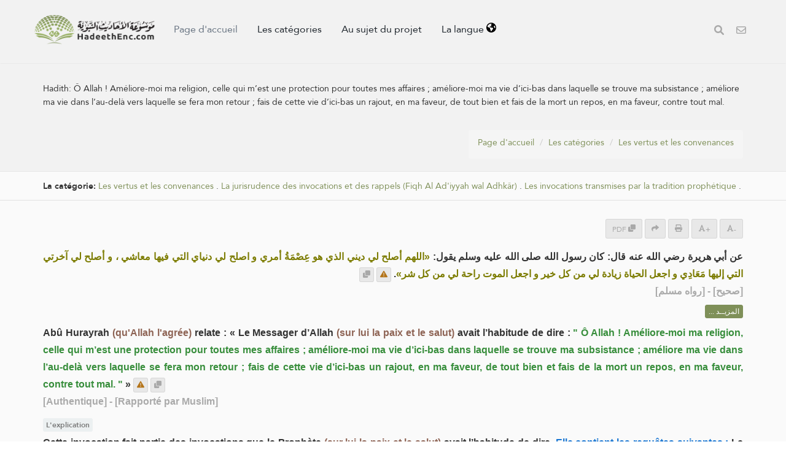

--- FILE ---
content_type: text/html; charset=UTF-8
request_url: https://hadeethenc.com/fr/browse/hadith/5482
body_size: 27322
content:
<!DOCTYPE html>
<!--[if IE 8]>			<html class="ie ie8"> <![endif]-->
<!--[if IE 9]>			<html class="ie ie9"> <![endif]-->
<!--[if gt IE 9]><!-->	<html lang="fr"> <!--<![endif]-->

	<head>
		<meta charset="utf-8" />
        <title>Hadith: Ô Allah ! Améliore-moi ma religion, celle qui m’est une protection pour toutes mes affaires ; améliore-moi ma vie d’ici-bas dans laquelle se trouve ma subsistance ; améliore ma vie dans l’au-delà vers laquelle se fera mon retour ; fais de cette vie d’ici-bas un rajout, en ma faveur, de tout bien et fais de la mort un repos, en ma faveur, contre tout mal. - Encyclopédie des paroles prophétiques traduites</title>
		<meta name="keywords" content="Encyclopédie des paroles prophétiques traduites">
		<meta name="description" content="Hadith: Ô Allah ! Améliore-moi ma religion, celle qui m’est une protection pour toutes mes affaires ; améliore-moi ma vie d’ici-bas dans laquelle se trouve ma subsistance ; améliore ma vie dans l’au-delà vers laquelle se fera mon retour ; fais de cette vie d’ici-bas un rajout, en ma faveur, de tout bien et fais de la mort un repos, en ma faveur, contre tout mal. - Encyclopédie des paroles prophétiques traduites">
        
        <meta name="twitter:card" content="summary">
        
        <meta name="twitter:title" content="Hadith: Ô Allah ! Améliore-moi ma religion, celle qui m’est une protection pour toutes mes affaires ; améliore-moi ma vie d’ici-bas dans laquelle se trouve ma subsistance ; améliore ma vie dans l’au-delà vers laquelle se fera mon retour ; fais de cette vie d’ici-bas un rajout, en ma faveur, de tout bien et fais de la mort un repos, en ma faveur, contre tout mal. - Encyclopédie des paroles prophétiques traduites">
        <meta name="twitter:description" content="Hadith: Ô Allah ! Améliore-moi ma religion, celle qui m’est une protection pour toutes mes affaires ; améliore-moi ma vie d’ici-bas dans laquelle se trouve ma subsistance ; améliore ma vie dans l’au-delà vers laquelle se fera mon retour ; fais de cette vie d’ici-bas un rajout, en ma faveur, de tout bien et fais de la mort un repos, en ma faveur, contre tout mal. - Encyclopédie des paroles prophétiques traduites">

        <meta property="og:site_name" content="Encyclopédie des paroles prophétiques traduites">
        <meta property="og:title" content="Hadith: Ô Allah ! Améliore-moi ma religion, celle qui m’est une protection pour toutes mes affaires ; améliore-moi ma vie d’ici-bas dans laquelle se trouve ma subsistance ; améliore ma vie dans l’au-delà vers laquelle se fera mon retour ; fais de cette vie d’ici-bas un rajout, en ma faveur, de tout bien et fais de la mort un repos, en ma faveur, contre tout mal. - Encyclopédie des paroles prophétiques traduites">
        <meta property="og:description" content="Hadith: Ô Allah ! Améliore-moi ma religion, celle qui m’est une protection pour toutes mes affaires ; améliore-moi ma vie d’ici-bas dans laquelle se trouve ma subsistance ; améliore ma vie dans l’au-delà vers laquelle se fera mon retour ; fais de cette vie d’ici-bas un rajout, en ma faveur, de tout bien et fais de la mort un repos, en ma faveur, contre tout mal. - Encyclopédie des paroles prophétiques traduites">        
        <meta property="og:type" content="article">
        <meta property="og:url" content="https://hadeethenc.com/fr/browse/hadith/5482">
        <meta property="og:image" content="https://hadeethenc.com/assets/images/og_new_logo.jpg">
        <link rel="icon" href="/favicon.ico" type="image/x-icon">

                <link rel="alternate" href="https://hadeethenc.com/ar/browse/hadith/5482" hreflang="ar">
                <link rel="alternate" href="https://hadeethenc.com/en/browse/hadith/5482" hreflang="en">
                <link rel="alternate" href="https://hadeethenc.com/ur/browse/hadith/5482" hreflang="ur">
                <link rel="alternate" href="https://hadeethenc.com/es/browse/hadith/5482" hreflang="es">
                <link rel="alternate" href="https://hadeethenc.com/id/browse/hadith/5482" hreflang="id">
                <link rel="alternate" href="https://hadeethenc.com/ug/browse/hadith/5482" hreflang="ug">
                <link rel="alternate" href="https://hadeethenc.com/bn/browse/hadith/5482" hreflang="bn">
                <link rel="alternate" href="https://hadeethenc.com/tr/browse/hadith/5482" hreflang="tr">
                <link rel="alternate" href="https://hadeethenc.com/ru/browse/hadith/5482" hreflang="ru">
                <link rel="alternate" href="https://hadeethenc.com/bs/browse/hadith/5482" hreflang="bs">
                <link rel="alternate" href="https://hadeethenc.com/si/browse/hadith/5482" hreflang="si">
                <link rel="alternate" href="https://hadeethenc.com/hi/browse/hadith/5482" hreflang="hi">
                <link rel="alternate" href="https://hadeethenc.com/zh/browse/hadith/5482" hreflang="zh">
                <link rel="alternate" href="https://hadeethenc.com/fa/browse/hadith/5482" hreflang="fa">
                <link rel="alternate" href="https://hadeethenc.com/vi/browse/hadith/5482" hreflang="vi">
                <link rel="alternate" href="https://hadeethenc.com/tl/browse/hadith/5482" hreflang="tl">
                <link rel="alternate" href="https://hadeethenc.com/ku/browse/hadith/5482" hreflang="ku">
                <link rel="alternate" href="https://hadeethenc.com/ha/browse/hadith/5482" hreflang="ha">
                <link rel="alternate" href="https://hadeethenc.com/pt/browse/hadith/5482" hreflang="pt">
                <link rel="alternate" href="https://hadeethenc.com/ml/browse/hadith/5482" hreflang="ml">
                <link rel="alternate" href="https://hadeethenc.com/te/browse/hadith/5482" hreflang="te">
                <link rel="alternate" href="https://hadeethenc.com/sw/browse/hadith/5482" hreflang="sw">
                <link rel="alternate" href="https://hadeethenc.com/ta/browse/hadith/5482" hreflang="ta">
                <link rel="alternate" href="https://hadeethenc.com/th/browse/hadith/5482" hreflang="th">
                <link rel="alternate" href="https://hadeethenc.com/de/browse/hadith/5482" hreflang="de">
                <link rel="alternate" href="https://hadeethenc.com/ps/browse/hadith/5482" hreflang="ps">
                <link rel="alternate" href="https://hadeethenc.com/as/browse/hadith/5482" hreflang="as">
                <link rel="alternate" href="https://hadeethenc.com/sq/browse/hadith/5482" hreflang="sq">
                <link rel="alternate" href="https://hadeethenc.com/sv/browse/hadith/5482" hreflang="sv">
                <link rel="alternate" href="https://hadeethenc.com/am/browse/hadith/5482" hreflang="am">
                <link rel="alternate" href="https://hadeethenc.com/nl/browse/hadith/5482" hreflang="nl">
                <link rel="alternate" href="https://hadeethenc.com/gu/browse/hadith/5482" hreflang="gu">
                <link rel="alternate" href="https://hadeethenc.com/ky/browse/hadith/5482" hreflang="ky">
                <link rel="alternate" href="https://hadeethenc.com/ne/browse/hadith/5482" hreflang="ne">
                <link rel="alternate" href="https://hadeethenc.com/lt/browse/hadith/5482" hreflang="lt">
                <link rel="alternate" href="https://hadeethenc.com/prs/browse/hadith/5482" hreflang="prs">
                <link rel="alternate" href="https://hadeethenc.com/sr/browse/hadith/5482" hreflang="sr">
                <link rel="alternate" href="https://hadeethenc.com/rw/browse/hadith/5482" hreflang="rw">
                <link rel="alternate" href="https://hadeethenc.com/ro/browse/hadith/5482" hreflang="ro">
                <link rel="alternate" href="https://hadeethenc.com/hu/browse/hadith/5482" hreflang="hu">
                <link rel="alternate" href="https://hadeethenc.com/mos/browse/hadith/5482" hreflang="mos">
                <link rel="alternate" href="https://hadeethenc.com/mg/browse/hadith/5482" hreflang="mg">
                <link rel="alternate" href="https://hadeethenc.com/om/browse/hadith/5482" hreflang="om">
                <link rel="alternate" href="https://hadeethenc.com/kn/browse/hadith/5482" hreflang="kn">
                <link rel="alternate" href="https://hadeethenc.com/wo/browse/hadith/5482" hreflang="wo">
                <link rel="alternate" href="https://hadeethenc.com/uk/browse/hadith/5482" hreflang="uk">
                <link rel="alternate" href="https://hadeethenc.com/ka/browse/hadith/5482" hreflang="ka">
                <link rel="alternate" href="https://hadeethenc.com/mk/browse/hadith/5482" hreflang="mk">
                <link rel="alternate" href="https://hadeethenc.com/km/browse/hadith/5482" hreflang="km">
                <link rel="alternate" href="https://hadeethenc.com/pa/browse/hadith/5482" hreflang="pa">
                <link rel="alternate" href="https://hadeethenc.com/mr/browse/hadith/5482" hreflang="mr">
                		<!-- mobile settings -->
		<meta name="viewport" content="width=device-width, initial-scale=1" />
		<!--[if IE]><meta http-equiv='X-UA-Compatible' content='IE=edge,chrome=1'><![endif]-->

	    <link href="https://hadeethenc.com/assets/css/base.2.css" rel="stylesheet" type="text/css" />
        <link href="https://hadeethenc.com/assets/css/custom.15.css" rel="stylesheet" type="text/css"  />
        <link href="https://hadeethenc.com/assets/css/print.css" rel="stylesheet" type="text/css" media="print" />
                <link href="https://hadeethenc.com/assets/css/color_scheme/darkgreen.css" rel="stylesheet" type="text/css" id="color_scheme" />

        <!-- AOS Animation Library -->
        <link rel="stylesheet" href="https://unpkg.com/aos@2.3.1/dist/aos.css" />
        <style>
        .aos-animate {
            transition-timing-function: cubic-bezier(0.4, 0.0, 0.2, 1);
        }
        </style>

        <meta name="apple-iphone-app" content="app-id=1561038652">
        <meta name="google-play-app" content="app-id=com.hadeethenc.app">
        <script async src="https://www.googletagmanager.com/gtag/js?id=G-25T5Z342ZD"></script>
        <script>
        window.dataLayer = window.dataLayer || [];
        function gtag(){dataLayer.push(arguments);}
        gtag('js', new Date());

        gtag('config', 'G-25T5Z342ZD');
        </script>
    </head>

	<body class="smoothscrolll enable-animation grain-oranger lang-fr">
        <!-- Google Tag Manager (noscript) -->
        <noscript><iframe src="https://www.googletagmanager.com/ns.html?id=GTM-MNL3BVL"
        height="0" width="0" style="display:none;visibility:hidden"></iframe></noscript>
        <!-- End Google Tag Manager (noscript) -->

        <svg style="display:none" xmlns="http://www.w3.org/2000/svg">
            <symbol id="triangle" viewBox="0 0 512 512">
                <path d="M506.3 417l-213.3-364c-16.33-28-57.54-28-73.98 0l-213.2 364C-10.59 444.9 9.849 480 42.74 480h426.6C502.1 480 522.6 445 506.3 417zM232 168c0-13.25 10.75-24 24-24S280 154.8 280 168v128c0 13.25-10.75 24-23.1 24S232 309.3 232 296V168zM256 416c-17.36 0-31.44-14.08-31.44-31.44c0-17.36 14.07-31.44 31.44-31.44s31.44 14.08 31.44 31.44C287.4 401.9 273.4 416 256 416z"/>
            </symbol>
            <symbol id="check" viewBox="0 0 512 512">
                <path d="M243.8 339.8C232.9 350.7 215.1 350.7 204.2 339.8L140.2 275.8C129.3 264.9 129.3 247.1 140.2 236.2C151.1 225.3 168.9 225.3 179.8 236.2L224 280.4L332.2 172.2C343.1 161.3 360.9 161.3 371.8 172.2C382.7 183.1 382.7 200.9 371.8 211.8L243.8 339.8zM512 256C512 397.4 397.4 512 256 512C114.6 512 0 397.4 0 256C0 114.6 114.6 0 256 0C397.4 0 512 114.6 512 256zM256 48C141.1 48 48 141.1 48 256C48 370.9 141.1 464 256 464C370.9 464 464 370.9 464 256C464 141.1 370.9 48 256 48z"></path>
            </symbol>
            <symbol id="eye" viewBox="0 0 576 512">
                <path d="M160 256C160 185.3 217.3 128 288 128C358.7 128 416 185.3 416 256C416 326.7 358.7 384 288 384C217.3 384 160 326.7 160 256zM288 336C332.2 336 368 300.2 368 256C368 211.8 332.2 176 288 176C287.3 176 286.7 176 285.1 176C287.3 181.1 288 186.5 288 192C288 227.3 259.3 256 224 256C218.5 256 213.1 255.3 208 253.1C208 254.7 208 255.3 208 255.1C208 300.2 243.8 336 288 336L288 336zM95.42 112.6C142.5 68.84 207.2 32 288 32C368.8 32 433.5 68.84 480.6 112.6C527.4 156 558.7 207.1 573.5 243.7C576.8 251.6 576.8 260.4 573.5 268.3C558.7 304 527.4 355.1 480.6 399.4C433.5 443.2 368.8 480 288 480C207.2 480 142.5 443.2 95.42 399.4C48.62 355.1 17.34 304 2.461 268.3C-.8205 260.4-.8205 251.6 2.461 243.7C17.34 207.1 48.62 156 95.42 112.6V112.6zM288 80C222.8 80 169.2 109.6 128.1 147.7C89.6 183.5 63.02 225.1 49.44 256C63.02 286 89.6 328.5 128.1 364.3C169.2 402.4 222.8 432 288 432C353.2 432 406.8 402.4 447.9 364.3C486.4 328.5 512.1 286 526.6 256C512.1 225.1 486.4 183.5 447.9 147.7C406.8 109.6 353.2 80 288 80V80z"></path>
            </symbol>
            <symbol id="list" viewBox="0 0 512 512">
                <path d="M88 48C101.3 48 112 58.75 112 72V120C112 133.3 101.3 144 88 144H40C26.75 144 16 133.3 16 120V72C16 58.75 26.75 48 40 48H88zM480 64C497.7 64 512 78.33 512 96C512 113.7 497.7 128 480 128H192C174.3 128 160 113.7 160 96C160 78.33 174.3 64 192 64H480zM480 224C497.7 224 512 238.3 512 256C512 273.7 497.7 288 480 288H192C174.3 288 160 273.7 160 256C160 238.3 174.3 224 192 224H480zM480 384C497.7 384 512 398.3 512 416C512 433.7 497.7 448 480 448H192C174.3 448 160 433.7 160 416C160 398.3 174.3 384 192 384H480zM16 232C16 218.7 26.75 208 40 208H88C101.3 208 112 218.7 112 232V280C112 293.3 101.3 304 88 304H40C26.75 304 16 293.3 16 280V232zM88 368C101.3 368 112 378.7 112 392V440C112 453.3 101.3 464 88 464H40C26.75 464 16 453.3 16 440V392C16 378.7 26.75 368 40 368H88z"></path>
            </symbol>
            <symbol id="download" viewBox="0 0 512 512">
                <path d="M480 352h-133.5l-45.25 45.25C289.2 409.3 273.1 416 256 416s-33.16-6.656-45.25-18.75L165.5 352H32c-17.67 0-32 14.33-32 32v96c0 17.67 14.33 32 32 32h448c17.67 0 32-14.33 32-32v-96C512 366.3 497.7 352 480 352zM432 456c-13.2 0-24-10.8-24-24c0-13.2 10.8-24 24-24s24 10.8 24 24C456 445.2 445.2 456 432 456zM233.4 374.6C239.6 380.9 247.8 384 256 384s16.38-3.125 22.62-9.375l128-128c12.49-12.5 12.49-32.75 0-45.25c-12.5-12.5-32.76-12.5-45.25 0L288 274.8V32c0-17.67-14.33-32-32-32C238.3 0 224 14.33 224 32v242.8L150.6 201.4c-12.49-12.5-32.75-12.5-45.25 0c-12.49 12.5-12.49 32.75 0 45.25L233.4 374.6z"></path>
            </symbol>
            <symbol id="excel" viewBox="0 0 384 512">
                <path d="M365.3 93.38l-74.63-74.64C278.6 6.742 262.3 0 245.4 0H64C28.65 0 0 28.65 0 64l.0065 384c0 35.34 28.65 64 64 64H320c35.2 0 64-28.8 64-64V138.6C384 121.7 377.3 105.4 365.3 93.38zM336 448c0 8.836-7.164 16-16 16H64.02c-8.838 0-16-7.164-16-16L48 64.13c0-8.836 7.164-16 16-16h160L224 128c0 17.67 14.33 32 32 32h79.1V448zM229.1 233.3L192 280.9L154.9 233.3C146.8 222.8 131.8 220.9 121.3 229.1C110.8 237.2 108.9 252.3 117.1 262.8L161.6 320l-44.53 57.25c-8.156 10.47-6.25 25.56 4.188 33.69C125.7 414.3 130.8 416 135.1 416c7.156 0 14.25-3.188 18.97-9.25L192 359.1l37.06 47.65C233.8 412.8 240.9 416 248 416c5.125 0 10.31-1.656 14.72-5.062c10.44-8.125 12.34-23.22 4.188-33.69L222.4 320l44.53-57.25c8.156-10.47 6.25-25.56-4.188-33.69C252.2 220.9 237.2 222.8 229.1 233.3z"></path>
            </symbol>
            <symbol id="pdf" viewBox="0 0 384 512">
                <path d="M320 464C328.8 464 336 456.8 336 448V416H384V448C384 483.3 355.3 512 320 512H64C28.65 512 0 483.3 0 448V416H48V448C48 456.8 55.16 464 64 464H320zM256 160C238.3 160 224 145.7 224 128V48H64C55.16 48 48 55.16 48 64V192H0V64C0 28.65 28.65 0 64 0H229.5C246.5 0 262.7 6.743 274.7 18.75L365.3 109.3C377.3 121.3 384 137.5 384 154.5V192H336V160H256zM88 224C118.9 224 144 249.1 144 280C144 310.9 118.9 336 88 336H80V368C80 376.8 72.84 384 64 384C55.16 384 48 376.8 48 368V240C48 231.2 55.16 224 64 224H88zM112 280C112 266.7 101.3 256 88 256H80V304H88C101.3 304 112 293.3 112 280zM160 240C160 231.2 167.2 224 176 224H200C226.5 224 248 245.5 248 272V336C248 362.5 226.5 384 200 384H176C167.2 384 160 376.8 160 368V240zM192 352H200C208.8 352 216 344.8 216 336V272C216 263.2 208.8 256 200 256H192V352zM336 224C344.8 224 352 231.2 352 240C352 248.8 344.8 256 336 256H304V288H336C344.8 288 352 295.2 352 304C352 312.8 344.8 320 336 320H304V368C304 376.8 296.8 384 288 384C279.2 384 272 376.8 272 368V240C272 231.2 279.2 224 288 224H336z"></path>
            </symbol>
            <symbol id="code" viewBox="0 0 384 512">
                <path d="M162.1 257.8c-7.812-7.812-20.47-7.812-28.28 0l-48 48c-7.812 7.812-7.812 20.5 0 28.31l48 48C137.8 386.1 142.9 388 148 388s10.23-1.938 14.14-5.844c7.812-7.812 7.812-20.5 0-28.31L128.3 320l33.86-33.84C169.1 278.3 169.1 265.7 162.1 257.8zM365.3 93.38l-74.63-74.64C278.6 6.742 262.3 0 245.4 0H64C28.65 0 0 28.65 0 64l.0065 384c0 35.34 28.65 64 64 64H320c35.2 0 64-28.8 64-64V138.6C384 121.7 377.3 105.4 365.3 93.38zM336 448c0 8.836-7.164 16-16 16H64.02c-8.838 0-16-7.164-16-16L48 64.13c0-8.836 7.164-16 16-16h160L224 128c0 17.67 14.33 32 32 32h79.1V448zM221.9 257.8c-7.812 7.812-7.812 20.5 0 28.31L255.7 320l-33.86 33.84c-7.812 7.812-7.812 20.5 0 28.31C225.8 386.1 230.9 388 236 388s10.23-1.938 14.14-5.844l48-48c7.812-7.812 7.812-20.5 0-28.31l-48-48C242.3 250 229.7 250 221.9 257.8z"></path>
            </symbol>
            <symbol id="earth" viewBox="0 0 512 512">
                <path d="M512 256C512 397.4 397.4 512 256 512C114.6 512 0 397.4 0 256C0 114.6 114.6 0 256 0C397.4 0 512 114.6 512 256zM57.71 192.1L67.07 209.4C75.36 223.9 88.99 234.6 105.1 239.2L162.1 255.7C180.2 260.6 192 276.3 192 294.2V334.1C192 345.1 198.2 355.1 208 359.1C217.8 364.9 224 374.9 224 385.9V424.9C224 440.5 238.9 451.7 253.9 447.4C270.1 442.8 282.5 429.1 286.6 413.7L289.4 402.5C293.6 385.6 304.6 371.1 319.7 362.4L327.8 357.8C342.8 349.3 352 333.4 352 316.1V307.9C352 295.1 346.9 282.9 337.9 273.9L334.1 270.1C325.1 261.1 312.8 255.1 300.1 255.1H256.1C245.9 255.1 234.9 253.1 225.2 247.6L190.7 227.8C186.4 225.4 183.1 221.4 181.6 216.7C178.4 207.1 182.7 196.7 191.7 192.1L197.7 189.2C204.3 185.9 211.9 185.3 218.1 187.7L242.2 195.4C250.3 198.1 259.3 195 264.1 187.9C268.8 180.8 268.3 171.5 262.9 165L249.3 148.8C239.3 136.8 239.4 119.3 249.6 107.5L265.3 89.12C274.1 78.85 275.5 64.16 268.8 52.42L266.4 48.26C262.1 48.09 259.5 48 256 48C163.1 48 84.4 108.9 57.71 192.1L57.71 192.1zM437.6 154.5L412 164.8C396.3 171.1 388.2 188.5 393.5 204.6L410.4 255.3C413.9 265.7 422.4 273.6 433 276.3L462.2 283.5C463.4 274.5 464 265.3 464 256C464 219.2 454.4 184.6 437.6 154.5H437.6z"></path>
            </symbol>
            <symbol id="external" viewBox="0 0 448 512">
                <path d="M256 64C256 46.33 270.3 32 288 32H415.1C415.1 32 415.1 32 415.1 32C420.3 32 424.5 32.86 428.2 34.43C431.1 35.98 435.5 38.27 438.6 41.3C438.6 41.35 438.6 41.4 438.7 41.44C444.9 47.66 447.1 55.78 448 63.9C448 63.94 448 63.97 448 64V192C448 209.7 433.7 224 416 224C398.3 224 384 209.7 384 192V141.3L214.6 310.6C202.1 323.1 181.9 323.1 169.4 310.6C156.9 298.1 156.9 277.9 169.4 265.4L338.7 96H288C270.3 96 256 81.67 256 64V64zM0 128C0 92.65 28.65 64 64 64H160C177.7 64 192 78.33 192 96C192 113.7 177.7 128 160 128H64V416H352V320C352 302.3 366.3 288 384 288C401.7 288 416 302.3 416 320V416C416 451.3 387.3 480 352 480H64C28.65 480 0 451.3 0 416V128z"></path>
            </symbol>
            <symbol id="bars" viewBox="0 0 448 512">
                <path d="M0 96C0 78.33 14.33 64 32 64H416C433.7 64 448 78.33 448 96C448 113.7 433.7 128 416 128H32C14.33 128 0 113.7 0 96zM0 256C0 238.3 14.33 224 32 224H416C433.7 224 448 238.3 448 256C448 273.7 433.7 288 416 288H32C14.33 288 0 273.7 0 256zM416 448H32C14.33 448 0 433.7 0 416C0 398.3 14.33 384 32 384H416C433.7 384 448 398.3 448 416C448 433.7 433.7 448 416 448z"></path>
            </symbol>                                                                                                         
            <symbol id="copy" viewBox="0 0 512 512">
                <path d="M0 224C0 188.7 28.65 160 64 160H128V288C128 341 170.1 384 224 384H352V448C352 483.3 323.3 512 288 512H64C28.65 512 0 483.3 0 448V224zM224 352C188.7 352 160 323.3 160 288V64C160 28.65 188.7 0 224 0H448C483.3 0 512 28.65 512 64V288C512 323.3 483.3 352 448 352H224z"></path>
            </symbol>

            <symbol id="share" viewBox="0 0 512 512">
                <path d="M503.7 226.2l-176 151.1c-15.38 13.3-39.69 2.545-39.69-18.16V272.1C132.9 274.3 66.06 312.8 111.4 457.8c5.031 16.09-14.41 28.56-28.06 18.62C39.59 444.6 0 383.8 0 322.3c0-152.2 127.4-184.4 288-186.3V56.02c0-20.67 24.28-31.46 39.69-18.16l176 151.1C514.8 199.4 514.8 216.6 503.7 226.2z"></path>
            </symbol>

            <symbol id="print" viewBox="0 0 512 512">
                <path d="M448 192H64C28.65 192 0 220.7 0 256v96c0 17.67 14.33 32 32 32h32v96c0 17.67 14.33 32 32 32h320c17.67 0 32-14.33 32-32v-96h32c17.67 0 32-14.33 32-32V256C512 220.7 483.3 192 448 192zM384 448H128v-96h256V448zM432 296c-13.25 0-24-10.75-24-24c0-13.27 10.75-24 24-24s24 10.73 24 24C456 285.3 445.3 296 432 296zM128 64h229.5L384 90.51V160h64V77.25c0-8.484-3.375-16.62-9.375-22.62l-45.25-45.25C387.4 3.375 379.2 0 370.8 0H96C78.34 0 64 14.33 64 32v128h64V64z"></path>
            </symbol>
            <symbol id="font" viewBox="0 0 448 512">
                <path d="M416 416h-25.81L253.1 52.76c-4.688-12.47-16.57-20.76-29.91-20.76s-25.34 8.289-30.02 20.76L57.81 416H32c-17.67 0-32 14.31-32 32s14.33 32 32 32h96c17.67 0 32-14.31 32-32s-14.33-32-32-32H126.2l17.1-48h159.6l17.1 48H320c-17.67 0-32 14.31-32 32s14.33 32 32 32h96c17.67 0 32-14.31 32-32S433.7 416 416 416zM168.2 304L224 155.1l55.82 148.9H168.2z"></path>
            </symbol>
            <symbol id="tip" viewBox="0 0 384 512">
                <path d="M112.1 454.3c0 6.297 1.816 12.44 5.284 17.69l17.14 25.69c5.25 7.875 17.17 14.28 26.64 14.28h61.67c9.438 0 21.36-6.401 26.61-14.28l17.08-25.68c2.938-4.438 5.348-12.37 5.348-17.7L272 415.1h-160L112.1 454.3zM192 0C90.02 .3203 16 82.97 16 175.1c0 44.38 16.44 84.84 43.56 115.8c16.53 18.84 42.34 58.23 52.22 91.45c.0313 .25 .0938 .5166 .125 .7823h160.2c.0313-.2656 .0938-.5166 .125-.7823c9.875-33.22 35.69-72.61 52.22-91.45C351.6 260.8 368 220.4 368 175.1C368 78.8 289.2 .0039 192 0zM288.4 260.1c-15.66 17.85-35.04 46.3-49.05 75.89h-94.61c-14.01-29.59-33.39-58.04-49.04-75.88C75.24 236.8 64 206.1 64 175.1C64 113.3 112.1 48.25 191.1 48C262.6 48 320 105.4 320 175.1C320 206.1 308.8 236.8 288.4 260.1zM176 80C131.9 80 96 115.9 96 160c0 8.844 7.156 16 16 16S128 168.8 128 160c0-26.47 21.53-48 48-48c8.844 0 16-7.148 16-15.99S184.8 80 176 80z"></path>
            </symbol>
            <symbol id="meaning" viewBox="0 0 448 512">
                <path d="M416 96H192C174.3 96 160 81.67 160 64C160 46.33 174.3 32 192 32H416C433.7 32 448 46.33 448 64C448 81.67 433.7 96 416 96zM416 352H192C174.3 352 160 337.7 160 320C160 302.3 174.3 288 192 288H416C433.7 288 448 302.3 448 320C448 337.7 433.7 352 416 352zM0 192C0 174.3 14.33 160 32 160H416C433.7 160 448 174.3 448 192C448 209.7 433.7 224 416 224H32C14.33 224 0 209.7 0 192zM416 480H32C14.33 480 0 465.7 0 448C0 430.3 14.33 416 32 416H416C433.7 416 448 430.3 448 448C448 465.7 433.7 480 416 480z"></path>
            </symbol>
            <symbol id="book" viewBox="0 0 576 512">
                <path d="M144.3 32.04C106.9 31.29 63.7 41.44 18.6 61.29c-11.42 5.026-18.6 16.67-18.6 29.15l0 357.6c0 11.55 11.99 19.55 22.45 14.65c126.3-59.14 219.8 11 223.8 14.01C249.1 478.9 252.5 480 256 480c12.4 0 16-11.38 16-15.98V80.04c0-5.203-2.531-10.08-6.781-13.08C263.3 65.58 216.7 33.35 144.3 32.04zM557.4 61.29c-45.11-19.79-88.48-29.61-125.7-29.26c-72.44 1.312-118.1 33.55-120.9 34.92C306.5 69.96 304 74.83 304 80.04v383.1C304 468.4 307.5 480 320 480c3.484 0 6.938-1.125 9.781-3.328c3.925-3.018 97.44-73.16 223.8-14c10.46 4.896 22.45-3.105 22.45-14.65l.0001-357.6C575.1 77.97 568.8 66.31 557.4 61.29z"></path>
            </symbol>            
            <symbol id="search" viewBox="0 0 512 512">
                <path d="M500.3 443.7l-119.7-119.7c27.22-40.41 40.65-90.9 33.46-144.7C401.8 87.79 326.8 13.32 235.2 1.723C99.01-15.51-15.51 99.01 1.724 235.2c11.6 91.64 86.08 166.7 177.6 178.9c53.8 7.189 104.3-6.236 144.7-33.46l119.7 119.7c15.62 15.62 40.95 15.62 56.57 0C515.9 484.7 515.9 459.3 500.3 443.7zM79.1 208c0-70.58 57.42-128 128-128s128 57.42 128 128c0 70.58-57.42 128-128 128S79.1 278.6 79.1 208z"/>
            </symbol>
            <symbol id="pen" viewBox="0 0 512 512">
                <path d="M490.3 40.4C512.2 62.27 512.2 97.73 490.3 119.6L460.3 149.7L362.3 51.72L392.4 21.66C414.3-.2135 449.7-.2135 471.6 21.66L490.3 40.4zM172.4 241.7L339.7 74.34L437.7 172.3L270.3 339.6C264.2 345.8 256.7 350.4 248.4 353.2L159.6 382.8C150.1 385.6 141.5 383.4 135 376.1C128.6 370.5 126.4 361 129.2 352.4L158.8 263.6C161.6 255.3 166.2 247.8 172.4 241.7V241.7zM192 63.1C209.7 63.1 224 78.33 224 95.1C224 113.7 209.7 127.1 192 127.1H96C78.33 127.1 64 142.3 64 159.1V416C64 433.7 78.33 448 96 448H352C369.7 448 384 433.7 384 416V319.1C384 302.3 398.3 287.1 416 287.1C433.7 287.1 448 302.3 448 319.1V416C448 469 405 512 352 512H96C42.98 512 0 469 0 416V159.1C0 106.1 42.98 63.1 96 63.1H192z"></path>
            </symbol>
            <symbol id="bolt" viewBox="0 0 384 512">
                <path d="M240.5 224H352C365.3 224 377.3 232.3 381.1 244.7C386.6 257.2 383.1 271.3 373.1 280.1L117.1 504.1C105.8 513.9 89.27 514.7 77.19 505.9C65.1 497.1 60.7 481.1 66.59 467.4L143.5 288H31.1C18.67 288 6.733 279.7 2.044 267.3C-2.645 254.8 .8944 240.7 10.93 231.9L266.9 7.918C278.2-1.92 294.7-2.669 306.8 6.114C318.9 14.9 323.3 30.87 317.4 44.61L240.5 224z"></path>
            </symbol>
            <symbol id="flag" viewBox="0 0 512 512">
                <path d="M64 496C64 504.8 56.75 512 48 512h-32C7.25 512 0 504.8 0 496V32c0-17.75 14.25-32 32-32s32 14.25 32 32V496zM476.3 0c-6.365 0-13.01 1.35-19.34 4.233c-45.69 20.86-79.56 27.94-107.8 27.94c-59.96 0-94.81-31.86-163.9-31.87C160.9 .3055 131.6 4.867 96 15.75v350.5c32-9.984 59.87-14.1 84.85-14.1c73.63 0 124.9 31.78 198.6 31.78c31.91 0 68.02-5.971 111.1-23.09C504.1 355.9 512 344.4 512 332.1V30.73C512 11.1 495.3 0 476.3 0z"></path>
            </symbol>
            <symbol id="contact" viewBox="0 0 512 512">
                <path d="M0 128C0 92.65 28.65 64 64 64H448C483.3 64 512 92.65 512 128V384C512 419.3 483.3 448 448 448H64C28.65 448 0 419.3 0 384V128zM48 128V150.1L220.5 291.7C241.1 308.7 270.9 308.7 291.5 291.7L464 150.1V127.1C464 119.2 456.8 111.1 448 111.1H64C55.16 111.1 48 119.2 48 127.1L48 128zM48 212.2V384C48 392.8 55.16 400 64 400H448C456.8 400 464 392.8 464 384V212.2L322 328.8C283.6 360.3 228.4 360.3 189.1 328.8L48 212.2z"></path>
            </symbol>            
            <symbol id="facebook" viewBox="0 0 320 512">
                <path d="M279.1 288l14.22-92.66h-88.91v-60.13c0-25.35 12.42-50.06 52.24-50.06h40.42V6.26S260.4 0 225.4 0c-73.22 0-121.1 44.38-121.1 124.7v70.62H22.89V288h81.39v224h100.2V288z"></path>
            </symbol>
            <symbol id="twitter" viewBox="0 0 512 512">
                <path d="M459.4 151.7c.325 4.548 .325 9.097 .325 13.65 0 138.7-105.6 298.6-298.6 298.6-59.45 0-114.7-17.22-161.1-47.11 8.447 .974 16.57 1.299 25.34 1.299 49.06 0 94.21-16.57 130.3-44.83-46.13-.975-84.79-31.19-98.11-72.77 6.498 .974 12.99 1.624 19.82 1.624 9.421 0 18.84-1.3 27.61-3.573-48.08-9.747-84.14-51.98-84.14-102.1v-1.299c13.97 7.797 30.21 12.67 47.43 13.32-28.26-18.84-46.78-51.01-46.78-87.39 0-19.49 5.197-37.36 14.29-52.95 51.65 63.67 129.3 105.3 216.4 109.8-1.624-7.797-2.599-15.92-2.599-24.04 0-57.83 46.78-104.9 104.9-104.9 30.21 0 57.5 12.67 76.67 33.14 23.72-4.548 46.46-13.32 66.6-25.34-7.798 24.37-24.37 44.83-46.13 57.83 21.12-2.273 41.58-8.122 60.43-16.24-14.29 20.79-32.16 39.31-52.63 54.25z"></path>
            </symbol>
            <symbol id="android" viewBox="0 0 512 512">
                <path d="M325.3 234.3L104.6 13l280.8 161.2-60.1 60.1zM47 0C34 6.8 25.3 19.2 25.3 35.3v441.3c0 16.1 8.7 28.5 21.7 35.3l256.6-256L47 0zm425.2 225.6l-58.9-34.1-65.7 64.5 65.7 64.5 60.1-34.1c18-14.3 18-46.5-1.2-60.8zM104.6 499l280.8-161.2-60.1-60.1L104.6 499z"></path>
            </symbol>
            <symbol id="ios" viewBox="0 0 384 512">
                <path d="M318.7 268.7c-.2-36.7 16.4-64.4 50-84.8-18.8-26.9-47.2-41.7-84.7-44.6-35.5-2.8-74.3 20.7-88.5 20.7-15 0-49.4-19.7-76.4-19.7C63.3 141.2 4 184.8 4 273.5q0 39.3 14.4 81.2c12.8 36.7 59 126.7 107.2 125.2 25.2-.6 43-17.9 75.8-17.9 31.8 0 48.3 17.9 76.4 17.9 48.6-.7 90.4-82.5 102.6-119.3-65.2-30.7-61.7-90-61.7-91.9zm-56.6-164.2c27.3-32.4 24.8-61.9 24-72.5-24.1 1.4-52 16.4-67.9 34.9-17.5 19.8-27.8 44.3-25.6 71.9 26.1 2 49.9-11.4 69.5-34.3z"></path>
            </symbol>
            <symbol id="whatsapp" viewBox="0 0 448 512">
                <path d="M380.9 97.1C339 55.1 283.2 32 223.9 32c-122.4 0-222 99.6-222 222 0 39.1 10.2 77.3 29.6 111L0 480l117.7-30.9c32.4 17.7 68.9 27 106.1 27h.1c122.3 0 224.1-99.6 224.1-222 0-59.3-25.2-115-67.1-157zm-157 341.6c-33.2 0-65.7-8.9-94-25.7l-6.7-4-69.8 18.3L72 359.2l-4.4-7c-18.5-29.4-28.2-63.3-28.2-98.2 0-101.7 82.8-184.5 184.6-184.5 49.3 0 95.6 19.2 130.4 54.1 34.8 34.9 56.2 81.2 56.1 130.5 0 101.8-84.9 184.6-186.6 184.6zm101.2-138.2c-5.5-2.8-32.8-16.2-37.9-18-5.1-1.9-8.8-2.8-12.5 2.8-3.7 5.6-14.3 18-17.6 21.8-3.2 3.7-6.5 4.2-12 1.4-32.6-16.3-54-29.1-75.5-66-5.7-9.8 5.7-9.1 16.3-30.3 1.8-3.7.9-6.9-.5-9.7-1.4-2.8-12.5-30.1-17.1-41.2-4.5-10.8-9.1-9.3-12.5-9.5-3.2-.2-6.9-.2-10.6-.2-3.7 0-9.7 1.4-14.8 6.9-5.1 5.6-19.4 19-19.4 46.3 0 27.3 19.9 53.7 22.6 57.4 2.8 3.7 39.1 59.7 94.8 83.8 35.2 15.2 49 16.5 66.6 13.9 10.7-1.6 32.8-13.4 37.4-26.4 4.6-13 4.6-24.1 3.2-26.4-1.3-2.5-5-3.9-10.5-6.6z"/>
            </symbol>
            <symbol id="telegram" viewBox="0 0 640 640">
                <path d="M320 72C183 72 72 183 72 320C72 457 183 568 320 568C457 568 568 457 568 320C568 183 457 72 320 72zM435 240.7C431.3 279.9 415.1 375.1 406.9 419C403.4 437.6 396.6 443.8 390 444.4C375.6 445.7 364.7 434.9 350.7 425.7C328.9 411.4 316.5 402.5 295.4 388.5C270.9 372.4 286.8 363.5 300.7 349C304.4 345.2 367.8 287.5 369 282.3C369.2 281.6 369.3 279.2 367.8 277.9C366.3 276.6 364.2 277.1 362.7 277.4C360.5 277.9 325.6 300.9 258.1 346.5C248.2 353.3 239.2 356.6 231.2 356.4C222.3 356.2 205.3 351.4 192.6 347.3C177.1 342.3 164.7 339.6 165.8 331C166.4 326.5 172.5 322 184.2 317.3C256.5 285.8 304.7 265 328.8 255C397.7 226.4 412 221.4 421.3 221.2C423.4 221.2 427.9 221.7 430.9 224.1C432.9 225.8 434.1 228.2 434.4 230.8C434.9 234 435 237.3 434.8 240.6z"/>
            </symbol>
        </svg>
		<!-- wrapper -->
		<div id="wrapper">

			<div id="header" style="height:auto !important" class="sticky header clearfix darkk  ">

				<!-- TOP NAV -->
				<header id="topNav">
					<div class="container" style="display:flex;padding:0px">

						<!-- Mobile Menu Button -->
						<button style="background:none" id="side-menu_bu" class="btn visible-sm visible-xs" data-toggle="collapse" data-target=".nav-main-collapse" aria-label="Page d'accueil">
                            <svg class="svg-icon svg-color-grey"><use xlink:href="#bars"></svg>
						</button>
                        <!-- Logo -->
                        <a style="display:flex" class="logo" href="https://hadeethenc.com/fr/home" style="white-space: nowrap;overflow: hidden;text-overflow: ellipsis;max-width:70%;padding-top:1px" title="Encyclopédie des paroles prophétiques traduites">
                            <img style="height:50px;align-self:center" src="https://hadeethenc.com/assets/images/new_logo_ltr.webp" alt="Encyclopédie des paroles prophétiques traduites" loading="lazy">
                        </a>                       

						<div style="height:auto" class="visible-lg visible-md submenu-dark navbar-collapse nav-main-collapse collapse">
							<nav class="nav-main">
								<ul id="topMain" class="nav nav-pills nav-main nav-onepagee">

									<li class="active"><!-- HOME -->
										<a href="https://hadeethenc.com/fr/home">
											Page d'accueil										</a>
									</li>

									<li><!-- PRICING -->
										<a href="https://hadeethenc.com/fr/home#categories">
											Les catégories										</a>
									</li>
									<li><!-- TESTIMONIALS -->
										<a href="https://hadeethenc.com/fr/home/about">
											Au sujet du projet										</a>
									</li>
                                    
                                    <li class="visible-sm visible-xs">
                                        <a href="https://play.google.com/store/apps/details?id=com.hadeethenc.app"><svg class="svg-icon svg-color-grey"><use xlink:href="#android"></svg> Android App</a>
                                    </li>
                                    <li class="visible-sm visible-xs">
                                        <a href="https://apps.apple.com/app/id1561038652"><svg class="svg-icon svg-color-grey"><use xlink:href="#ios"></svg> iOS App</a>
                                    </li>
                                                                                                          
                                    <li class="visible-xs"><!-- TESTIMONIALS -->
										<a href="javascript:;" data-toggle="modal" data-target="#contact-modal">
											Contactez-nous										</a>
									</li>                                    
                                    
									<li>
										<a class="external" data-toggle="modal" data-target="#langs-modal" href="javascript:;">
											La langue                                            <svg class="svg-icon"><use xlink:href="#earth"></svg>
										</a>
									</li>                                    
                                    
								</ul>
                                
                                

                                

							</nav>
						</div>


                        <div style="flex-grow:1"></div>
                        
                        <a style="align-self:center;padding:10px" href="javascript:;" data-toggle="modal" data-target="#srch_modal" title="Recherche">
                            <svg class="svg-icon svg-color-grey"><use xlink:href="#search"></svg>
                        </a>
                        
                        <a style="align-self:center;padding:10px" href="javascript:;" data-toggle="modal" data-target="#contact-modal" title="Contactez-nous">
                            <svg class="svg-icon svg-color-grey"><use xlink:href="#contact"></svg>
                        </a>
                        
                        <a class="visible-sm visible-xs" style="align-self:center;padding:10px" href="javascript:;" data-toggle="modal" data-target="#langs-modal" title="La langue">
                            <svg class="svg-icon svg-color-grey"><use xlink:href="#earth"></svg>
                        </a>


					</div>
                    
				</header>

				<!-- /Top Nav -->

			</div>

			<!-- HOME -->
            <style type="text/css">
.label{
    cursor:pointer !important;
}
.label.active{
    background-color:#8C9B6A !important;
}
.c1{
  color:#8e6455;
}
.c2{
  color:#388e3c;
}
.c3{
  color:#7c7c02;
}
.c4{
  color:#947721;
}
.c5{
  color:#b6b6b6;
}
.c6{
  color:#1976d2; 
}
</style>
<section class="page-header page-header-xs" style="padding-bottom:0">
	<div class="container">
        
		<h5>
            Hadith: <span style="color:#333">Ô Allah ! Améliore-moi ma religion, celle qui m’est une protection pour toutes mes affaires ; améliore-moi ma vie d’ici-bas dans laquelle se trouve ma subsistance ; améliore ma vie dans l’au-delà vers laquelle se fera mon retour ; fais de cette vie d’ici-bas un rajout, en ma faveur, de tout bien et fais de la mort un repos, en ma faveur, contre tout mal.</span>
                    </h5>
        

        
        

        
        
        <br>
	<!-- breadcrumbs -->
		<ol class="breadcrumb pull-right" style="position:static">
			<li><a href="https://hadeethenc.com/fr//">Page d'accueil</a></li>
			<li><a href="https://hadeethenc.com/fr/#categories">Les catégories</a></li>
            <li><a href="https://hadeethenc.com/fr/browse/category/5">Les vertus et les convenances</a></li>
		</ol><!-- /breadcrumbs -->

	</div>
</section>
    <section class="nopadding alternate">
        
        <div class="container">

            <div class="row">
                <div class="col-md-12" style="margin-top:10px; margin-bottom:10px">
                    <small>
                    <b>La catégorie: </b>
                                        <a href="https://hadeethenc.com/fr/browse/category/5" class="btnn">Les vertus et les convenances</a> . 
                                        <a href="https://hadeethenc.com/fr/browse/category/268" class="btnn">La jurisrudence des invocations et des rappels (Fiqh Al Ad'iyyah wal Adhkâr)</a> . 
                                        <a href="https://hadeethenc.com/fr/browse/category/313" class="btnn">Les invocations transmises par la tradition prophétique</a> . 
                                        </small>
                </div>
            </div>
        </div>
</section>
<section style="padding-top:30px; padding-bottom:10px" class="alternate">
    <div class="container">
    <div class="row">

        <div class="col-md-12 text-end no-print" style="padding-bottom:16px">
            <div class="inline-block">
                <a id="openCopy" class="btn btn-translucid btn-sm text-gray" data-toggle="modal" data-target="#copy-modal">PDF <svg class="svg-icon svg-color-grey"><use xlink:href="#copy"></svg></a> <a class="btn btn-translucid btn-sm text-gray addthis_button_compact"><svg class="svg-icon svg-color-grey"><use xlink:href="#share"></svg></a> <a class="btn btn-translucid btn-sm text-gray addthis_button_print"><svg class="svg-icon svg-color-grey"><use xlink:href="#print"></svg></a> <a class="btn btn-translucid btn-sm text-gray textPlus_bu"><svg class="svg-icon svg-color-grey"><use xlink:href="#font"></svg><b>+</b></a> <a class="btn btn-translucid btn-sm text-gray textMin_bu"><svg class="svg-icon svg-color-grey"><use xlink:href="#font"></svg><b>-</b></a> 
                            </div>
        </div>

        <div class="col-md-12">
                
                    
                                            
                        
                                            
                                        <p class="rtl"><span>عن أبي هريرة رضي الله عنه قال: كان رسول الله صلى الله عليه وسلم يقول: <span class="c3">«اللهم أصلح لي ديني الذي هو عِصْمَةُ أمري و اصلح لي دنياي التي فيها معاشي ، و أصلح لي آخرتي التي إليها مَعَادِي و اجعل الحياة زيادة لي من كل خير و اجعل الموت راحة لي من كل شر»</span>.</span> <button class="btn btn-translucid btn-xs note_bu" data-det="5482/hadith/ar" data-toggle="tooltip" title="Envoyez une remarque"><svg class="svg-icon svg-color-warn"><use xlink:href="#triangle"></svg></button> <button class="btn btn-translucid btn-xs copy_bu" data-toggle="tooltip" title="Copy"><svg class="svg-icon svg-color-grey"><use xlink:href="#copy"></svg></button>
                        <br><span class="text-gray">[<b>صحيح</b>] - [رواه مسلم]</span>
                        <br><a href="javascript:;" rel="nofollow" id="toggArabicMore" class="btn btn-primary btn-xs" style="font-family:DroidArabicKufiRegular;margin-top:8px"> المزيــد ... </a>
                    </p>
                    <div class="rtl" id="arabicMore" style="display:none;height:auto">...</div>
                                            
                                        <p class="margin-bottom-10 fr"><span id="h_matn">Abû Hurayrah <span class="c1">(qu'Allah l'agrée)</span> relate : « Le Messager d’Allah <span class="c1">(sur lui la paix et le salut)</span> avait l’habitude de dire : <span class="c2">" Ô Allah ! Améliore-moi ma religion, celle qui m’est une protection pour toutes mes affaires ; améliore-moi ma vie d’ici-bas dans laquelle se trouve ma subsistance ; améliore ma vie dans l’au-delà vers laquelle se fera mon retour ; fais de cette vie d’ici-bas un rajout, en ma faveur, de tout bien et fais de la mort un repos, en ma faveur, contre tout mal. "</span> »</span> 
                                                    <button class="btn btn-translucid btn-xs note_bu" data-det="5482/hadith/fr" data-toggle="tooltip" title="Envoyez une remarque"><svg class="svg-icon svg-color-warn"><use xlink:href="#triangle"></svg></button> <button class="btn btn-translucid btn-xs copy_bu" data-toggle="tooltip" title="Copy"><svg class="svg-icon svg-color-grey"><use xlink:href="#copy"></svg></button>
                                                                                                    <br><span class="text-gray"><b>[Authentique]</b> - [Rapporté par Muslim]</span>                                            </p>
                    <span class="label label-light size-12 inline-block"><b>L'explication</b></span>
                    <p id="hadith-explanation" class="margin-bottom-20 fr">
                        <span id="h_exp">Cette invocation fait partie des invocations que le Prophète <span class="c1">(sur lui la paix et le salut)</span> avait l’habitude de dire.<span class="c6"> Elle contient les requêtes suivantes :</span> Le fait de demander le bien de ce bas monde et celui de l’au-delà. Le fait que lorsque la mort est décrétée à un individu et qu’elle arrive, qu'elle soit un repos et un soulagement des maux de ce bas monde ainsi que de ceux de la tombe,<span class="c6"> de telle sorte que tout type de mal soit englobé :</span> avant et après la mort de la personne. Le fait que sa vie soit consacrée à ce qu’Allah aime. Le fait d’être éloigné non seulement de ce qu’Il déteste mais aussi de ce qu’Il n’aime pas.</span> 
                                                    
                            <button class="btn btn-translucid btn-xs note_bu" data-det="5482/exp/fr" data-toggle="tooltip" title="Envoyez une remarque"><svg class="svg-icon svg-color-warn"><use xlink:href="#triangle"></svg></button> 
                            <button class="btn btn-translucid btn-xs copy_bu" data-toggle="tooltip" title="Copy"><svg class="svg-icon svg-color-grey"><use xlink:href="#copy"></svg></button>
                                                                        </p>
                    
                                        
                    <div class="no-print">
                        <b class="theme-color">La traduction:</b> 
                        
                                                                                <span class="label label-light text-black inline-block toggTranses">L'anglais</span>
                                                                                                            <span class="label label-light text-black inline-block toggTranses">L'urdu</span>
                                                                                                            <span class="label label-light text-black inline-block toggTranses">L'espagnol.</span>
                                                                                                            <span class="label label-light text-black inline-block toggTranses">L'indonésien</span>
                                                                                                            <span class="label label-light text-black inline-block toggTranses">Ouïghour</span>
                                                                                                            <span class="label label-light text-black inline-block toggTranses">Le bengali</span>
                                                                                                                                                                <span class="label label-light text-black inline-block toggTranses">Le turc</span>
                                                                                                            <span class="label label-light text-black inline-block toggTranses">Le russe</span>
                                                                                                            <span class="label label-light text-black inline-block toggTranses">Le bosniaque</span>
                                                                                                            <span class="label label-light text-black inline-block toggTranses">Cinghalais</span>
                                                                                                            <span class="label label-light text-black inline-block toggTranses">Indien</span>
                                                                                                            <span class="label label-light text-black inline-block toggTranses">Le chinois</span>
                                                                                                            <span class="label label-light text-black inline-block toggTranses">Le persan</span>
                                                                                                            <span class="label label-light text-black inline-block toggTranses">Vietnamese</span>
                                                                                                            <span class="label label-light text-black inline-block toggTranses">Tagalog</span>
                                                                                                            <span class="label label-light text-black inline-block toggTranses">kurde</span>
                                                                                                            <span class="label label-light text-black inline-block toggTranses">Haoussa</span>
                                                                                                            <span class="label label-light text-black inline-block toggTranses">Portugais</span>
                                                                                                            <span class="label label-light text-black inline-block toggTranses">Malayalam</span>
                                                                                                            <span class="label label-light text-black inline-block toggTranses">Télougou</span>
                                                                                                            <span class="label label-light text-black inline-block toggTranses">Swahili</span>
                                                                                                            <span class="label label-light text-black inline-block toggTranses">Tamoul</span>
                                                                                                                                                                <span class="label label-light text-black inline-block toggTranses">Thaïlandais</span>
                                                                                                            <span class="label label-light text-black inline-block toggTranses">Allemand</span>
                                                                                                                                                                <span class="label label-light text-black inline-block toggTranses">pachtou</span>
                                                                                                            <span class="label label-light text-black inline-block toggTranses">Assamais</span>
                                                                                                            <span class="label label-light text-black inline-block toggTranses">Albanais</span>
                                                                                                            <span class="label label-light text-black inline-block toggTranses">السويدية</span>
                                                                                                            <span class="label label-light text-black inline-block toggTranses">الأمهرية</span>
                                                                                                            <span class="label label-light text-black inline-block toggTranses">الهولندية</span>
                                                                                                            <span class="label label-light text-black inline-block toggTranses">الغوجاراتية</span>
                                                                                                            <span class="label label-light text-black inline-block toggTranses">Kyrgyz</span>
                                                                                                            <span class="label label-light text-black inline-block toggTranses">النيبالية</span>
                                                                                                                                                                <span class="label label-light text-black inline-block toggTranses">الليتوانية</span>
                                                                                                            <span class="label label-light text-black inline-block toggTranses">الدرية</span>
                                                                                                            <span class="label label-light text-black inline-block toggTranses">الصربية</span>
                                                                                                                                                                                                                    <span class="label label-light text-black inline-block toggTranses">Kinyarwanda</span>
                                                                                                            <span class="label label-light text-black inline-block toggTranses">الرومانية</span>
                                                                                                            <span class="label label-light text-black inline-block toggTranses">المجرية</span>
                                                                                                                                                                <span class="label label-light text-black inline-block toggTranses">الموري</span>
                                                                                                            <span class="label label-light text-black inline-block toggTranses">Malagasy</span>
                                                                                                                                                                                                                    <span class="label label-light text-black inline-block toggTranses">Oromo</span>
                                                                                                            <span class="label label-light text-black inline-block toggTranses">Kannada</span>
                                                                                                            <span class="label label-light text-black inline-block toggTranses">الولوف</span>
                                                                                                                                                                                                                                                                                                                                                                                <span class="label label-light text-black inline-block toggTranses">الأوكرانية</span>
                                                                                                            <span class="label label-light text-black inline-block toggTranses">الجورجية</span>
                                                                                                                                                                <span class="label label-light text-black inline-block toggTranses">المقدونية</span>
                                                                                                            <span class="label label-light text-black inline-block toggTranses">الخميرية</span>
                                                                                                                                                                <span class="label label-light text-black inline-block toggTranses"></span>
                                                                                                            <span class="label label-light text-black inline-block toggTranses">الماراثية</span>
                                                                                                                                                                                                                                    </div>
                    <a style="margin-top:10px" href="javascript:;" rel="nofollow" class="btn btn-primary btn-translucid btn-md no-print toggTranses"><svg class="svg-icon svg-color-grey"><use xlink:href="#eye"></svg> Présentation des traductions</a>
                    <div id="transes" style="display:none;margin-top:30px;background:#f1f1f1;padding:10px;height:auto">...</div>

        </div>
        

            
            
            
            


                        

            

            <div class="col-md-12">
                <h5>Les catégories</h5>
                <ul id="categories">
                                                                    <li>
                                                                                                                                <a href="https://hadeethenc.com/fr/browse/category/5">Les vertus et les convenances</a>
                                                            <i>.</i>
                                                                                                            <a href="https://hadeethenc.com/fr/browse/category/268">La jurisrudence des invocations et des rappels (Fiqh Al Ad'iyyah wal Adhkâr)</a>
                                                            <i>.</i>
                                                                                                            <a href="https://hadeethenc.com/fr/browse/category/313">Les invocations transmises par la tradition prophétique</a>
                                                                            </li>
                                    </ul>
                                
            </div>
           
                       <div class="col-md-12 no-print">
                <h5>Plus</h5>
                <ul>
                                                <li><a class="text-info" href="https://hadeethenc.com/fr/browse/hadith/3591">Hadith: Les cinq prières obligatoires, le vendredi jusqu’au suivant et le mois de Ramadan jusqu’à celui qui le suit sont des actions qui expient [les péchés commis] entre elles, tant que l'on évite les grands péchés.</a></li>
                                                <li><a class="text-info" href="https://hadeethenc.com/fr/browse/hadith/5331">Hadith: Des hommes gèrent les biens d'Allah injustement. Pour cela, ils auront le feu au Jour de la Résurrection.</a></li>
                                                <li><a class="text-info" href="https://hadeethenc.com/fr/browse/hadith/5364">Hadith: N’insultez pas les morts, car ils sont arrivés là où leurs œuvres les ont menés.</a></li>
                                                <li><a class="text-info" href="https://hadeethenc.com/fr/browse/hadith/5365">Hadith: Il n’est pas permis à un musulman d’éviter son frère plus de trois jours de sorte que, lorsqu’ils se rencontrent, ils se détournent l'un de l'autre. Et le meilleur des deux est celui qui salue l’autre en premier.</a></li>
                                                <li><a class="text-info" href="https://hadeethenc.com/fr/browse/hadith/5367">Hadith: Celui qui rompt les liens de parenté ne rentrera pas au Paradis.</a></li>
                                                <li><a class="text-info" href="https://hadeethenc.com/fr/browse/hadith/5474">Hadith: Le plus détesté des hommes auprès d'Allah est le querelleur invétéré.</a></li>
                                                <li><a class="text-info" href="https://hadeethenc.com/fr/browse/hadith/5514">Hadith: Celui qui défend l’honneur de son frère en son absence, Allah éloignera le feu de son visage le Jour de la Résurrection.</a></li>
                                        </ul>
            </div>            
                        
        </div>
        
        <div class="row no-print">
        <div class="col-md-12 text-center">
            <ul class="pager">
                            <li><a class="radius-0" href="https://hadeethenc.com/fr/browse/hadith/5479">&lt; Le précédent</a></li>
                <li><a class="radius-0" href="https://hadeethenc.com/fr/browse/hadith/5483">Le suivant &gt;</a></li>
                        </ul>
        </div>
        </div>
    
    <div class="row">
        <div class="col-md-12 text-center">
            <div class="margin-bottom-20">
                                    <a href="https://hadeethenc.com/ar/browse/hadith/5482" class="btn text-info inline-block">عربي</a>
                                
                                                        <a href="https://hadeethenc.com/en/browse/hadith/5482" class="btn text-info inline-block">English</a>
                                                                            <a href="https://hadeethenc.com/ur/browse/hadith/5482" class="btn text-info inline-block">اردو</a>
                                                                            <a href="https://hadeethenc.com/es/browse/hadith/5482" class="btn text-info inline-block">Español</a>
                                                                            <a href="https://hadeethenc.com/id/browse/hadith/5482" class="btn text-info inline-block">Indonesia</a>
                                                                            <a href="https://hadeethenc.com/ug/browse/hadith/5482" class="btn text-info inline-block">ئۇيغۇرچە</a>
                                                                            <a href="https://hadeethenc.com/bn/browse/hadith/5482" class="btn text-info inline-block">বাংলা</a>
                                                                                                                <a href="https://hadeethenc.com/tr/browse/hadith/5482" class="btn text-info inline-block">Türkçe</a>
                                                                            <a href="https://hadeethenc.com/ru/browse/hadith/5482" class="btn text-info inline-block">Русский</a>
                                                                            <a href="https://hadeethenc.com/bs/browse/hadith/5482" class="btn text-info inline-block">Bosanski</a>
                                                                            <a href="https://hadeethenc.com/si/browse/hadith/5482" class="btn text-info inline-block">සිංහල</a>
                                                                            <a href="https://hadeethenc.com/hi/browse/hadith/5482" class="btn text-info inline-block">हिन्दी</a>
                                                                            <a href="https://hadeethenc.com/zh/browse/hadith/5482" class="btn text-info inline-block">中文</a>
                                                                            <a href="https://hadeethenc.com/fa/browse/hadith/5482" class="btn text-info inline-block">فارسی</a>
                                                                            <a href="https://hadeethenc.com/vi/browse/hadith/5482" class="btn text-info inline-block">Tiếng Việt</a>
                                                                            <a href="https://hadeethenc.com/tl/browse/hadith/5482" class="btn text-info inline-block">Tagalog</a>
                                                                            <a href="https://hadeethenc.com/ku/browse/hadith/5482" class="btn text-info inline-block">Kurdî</a>
                                                                            <a href="https://hadeethenc.com/ha/browse/hadith/5482" class="btn text-info inline-block">Hausa</a>
                                                                            <a href="https://hadeethenc.com/pt/browse/hadith/5482" class="btn text-info inline-block">Português</a>
                                                                            <a href="https://hadeethenc.com/ml/browse/hadith/5482" class="btn text-info inline-block">മലയാളം</a>
                                                                            <a href="https://hadeethenc.com/te/browse/hadith/5482" class="btn text-info inline-block">తెలుగు</a>
                                                                            <a href="https://hadeethenc.com/sw/browse/hadith/5482" class="btn text-info inline-block">Kiswahili</a>
                                                                            <a href="https://hadeethenc.com/ta/browse/hadith/5482" class="btn text-info inline-block">தமிழ்</a>
                                                                                                                <a href="https://hadeethenc.com/th/browse/hadith/5482" class="btn text-info inline-block">ไทย</a>
                                                                            <a href="https://hadeethenc.com/de/browse/hadith/5482" class="btn text-info inline-block">Deutsch</a>
                                                                                                                <a href="https://hadeethenc.com/ps/browse/hadith/5482" class="btn text-info inline-block">پښتو</a>
                                                                            <a href="https://hadeethenc.com/as/browse/hadith/5482" class="btn text-info inline-block">অসমীয়া</a>
                                                                            <a href="https://hadeethenc.com/sq/browse/hadith/5482" class="btn text-info inline-block">Shqip</a>
                                                                            <a href="https://hadeethenc.com/sv/browse/hadith/5482" class="btn text-info inline-block">Svenska</a>
                                                                            <a href="https://hadeethenc.com/am/browse/hadith/5482" class="btn text-info inline-block">አማርኛ</a>
                                                                            <a href="https://hadeethenc.com/nl/browse/hadith/5482" class="btn text-info inline-block">Nederlands</a>
                                                                            <a href="https://hadeethenc.com/gu/browse/hadith/5482" class="btn text-info inline-block">ગુજરાતી</a>
                                                                            <a href="https://hadeethenc.com/ky/browse/hadith/5482" class="btn text-info inline-block">Кыргызча</a>
                                                                            <a href="https://hadeethenc.com/ne/browse/hadith/5482" class="btn text-info inline-block">नेपाली</a>
                                                                                                                <a href="https://hadeethenc.com/lt/browse/hadith/5482" class="btn text-info inline-block">Lietuvių</a>
                                                                            <a href="https://hadeethenc.com/prs/browse/hadith/5482" class="btn text-info inline-block">دری</a>
                                                                            <a href="https://hadeethenc.com/sr/browse/hadith/5482" class="btn text-info inline-block">Српски</a>
                                                                                                                                                    <a href="https://hadeethenc.com/rw/browse/hadith/5482" class="btn text-info inline-block">Kinyarwanda</a>
                                                                            <a href="https://hadeethenc.com/ro/browse/hadith/5482" class="btn text-info inline-block">Română</a>
                                                                            <a href="https://hadeethenc.com/hu/browse/hadith/5482" class="btn text-info inline-block">Magyar</a>
                                                                                                                <a href="https://hadeethenc.com/mos/browse/hadith/5482" class="btn text-info inline-block">Moore</a>
                                                                            <a href="https://hadeethenc.com/mg/browse/hadith/5482" class="btn text-info inline-block">Malagasy</a>
                                                                                                                                                    <a href="https://hadeethenc.com/om/browse/hadith/5482" class="btn text-info inline-block">Oromoo</a>
                                                                            <a href="https://hadeethenc.com/kn/browse/hadith/5482" class="btn text-info inline-block">ಕನ್ನಡ</a>
                                                                            <a href="https://hadeethenc.com/wo/browse/hadith/5482" class="btn text-info inline-block">Wolof</a>
                                                                                                                                                                                                                                                                <a href="https://hadeethenc.com/uk/browse/hadith/5482" class="btn text-info inline-block">Українська</a>
                                                                            <a href="https://hadeethenc.com/ka/browse/hadith/5482" class="btn text-info inline-block">ქართული</a>
                                                                                                                <a href="https://hadeethenc.com/mk/browse/hadith/5482" class="btn text-info inline-block">Македонски</a>
                                                                            <a href="https://hadeethenc.com/km/browse/hadith/5482" class="btn text-info inline-block">ភាសាខ្មែរ</a>
                                                                                                                <a href="https://hadeethenc.com/pa/browse/hadith/5482" class="btn text-info inline-block">ਪੰਜਾਬੀ</a>
                                                                            <a href="https://hadeethenc.com/mr/browse/hadith/5482" class="btn text-info inline-block">मराठी</a>
                                                                                                                                                            </div>

        </div>
    </div> 
           

   

    </div>
    
</section>




<div id="note-modal" class="modal fade" tabindex="-1" role="dialog" aria-label="Envoyez une remarque" aria-hidden="true">
    <div class="modal-dialog modal-lg">
        <div class="modal-content">

            <!-- header modal -->
            <div class="modal-header">
                <button type="button" class="close" data-dismiss="modal" aria-label="Close"><span aria-hidden="true">&times;</span></button>
                <h4 class="modal-title">Envoyez une remarque : <span class="text-primary" id="note_on_lbl"></span></h4>
            </div>

            <!-- body modal -->
            <div class="modal-body">

                <form id="note_frm" class="validatee" method="post" enctype="multipart/form-data" data-success="Sent! Thank you!" data-toastr-position="top-right">
                    <fieldset style="margin-bottom:10px">
                        <input type="hidden" name="action" value="contact_send" />
                        <div class="row" style="margin-bottom:3px">
                        <div class="col-md-12">
                            <div><span class="label label-light size-14 inline-block">Le texte qui doit être commenté: </span></div>
                            <div class="alert alert-light" style="margin-bottom:6px" id="org_nass"></div>
                        </div>
                        </div>
                        <div class="row">
                            <div class="form-group">
                                <div class="col-md-6">
                                    <label>Le nom</label>
                                    <input type="text" id="note_name" name="note_name" value="" class="form-control">
                                </div>
                                <div class="col-md-6">
                                    <label>Le courriel électronique</label>
                                    <input type="text" id="note_email" name="note_email" value="" class="form-control">
                                </div>
                            </div>
                        </div>
                        <div class="row" style="margin-top:10px;">
                            <div class="form-group">
                                <div class="col-md-12">
                                    <label>Remarque * </label>
                                    <textarea name="note_txt" id="note_txt" value="" class="form-control required"></textarea>
                                </div>
                            </div>
                        </div>

                        

                        <div class="row" style="margin-top:10px;">
                            <div class="form-group">
                                <div class="col-md-12">
                                    <label><span id="sugg_trans_lbl">La traduction proposée</span><span id="sugg_nass_lbl">Le texte suggéré</span> (Mon choix) <a id="copy_org" href="javascript:;" class="btn btn-default btn-sm">نسخ النص الحالي</a></label>
                                    <textarea name="suggested_trans" id="suggested_trans" value="" class="form-control"></textarea>
                                </div>
                            </div>
                        </div>


                    </fieldset>

                    <div class="row">
                        <div class="col-md-12">
                            <button type="submit" id="note_submit_bu" class="btn btn-3d btn-primary btn-block margin-top-30">
                                Envoi                            </button>
                        </div>
                    </div>

                </form>

            </div>

            <!-- Modal Footer -->
            <div class="modal-footer">
                <button type="button" class="btn btn-default" data-dismiss="modal">Fermeture</button>
            </div>
        </div>
    </div>
</div>

<div id="copy-modal" class="modal fade" tabindex="-1" role="dialog" aria-label="Copy" aria-hidden="true">
    <div class="modal-dialog modal-lg">
        <div class="modal-content">

            <!-- header modal -->
            <div class="modal-header">
                <button type="button" class="close" data-dismiss="modal" aria-label="Close"><span aria-hidden="true">&times;</span></button>
            </div>

            <!-- body modal -->
            <div class="modal-body">

                    <fieldset>
                        <input type="hidden" name="action" value="contact_send" />
                        <div class="row">
                            <div class="form-group">
                                <div class="col-md-12">
                                    <div contenteditable="true" id="copy_txt"></div>
                                </div>
                            </div>
                        </div>


                    </fieldset>
                    <span class="copy_togg_exp label label-primary text-white inline-block" onclick="">+L'explication</span>
                    
                                                                    <span class="copy_togg_lang label label-light text-black inline-block" data-langkey="en">+L'anglais</span>
                                                                                            <span class="copy_togg_lang label label-light text-black inline-block" data-langkey="ur">+L'urdu</span>
                                                                                            <span class="copy_togg_lang label label-light text-black inline-block" data-langkey="es">+L'espagnol.</span>
                                                                                            <span class="copy_togg_lang label label-light text-black inline-block" data-langkey="id">+L'indonésien</span>
                                                                                            <span class="copy_togg_lang label label-light text-black inline-block" data-langkey="ug">+Ouïghour</span>
                                                                                            <span class="copy_togg_lang label label-light text-black inline-block" data-langkey="bn">+Le bengali</span>
                                                                                                                                        <span class="copy_togg_lang label label-light text-black inline-block" data-langkey="tr">+Le turc</span>
                                                                                            <span class="copy_togg_lang label label-light text-black inline-block" data-langkey="ru">+Le russe</span>
                                                                                            <span class="copy_togg_lang label label-light text-black inline-block" data-langkey="bs">+Le bosniaque</span>
                                                                                            <span class="copy_togg_lang label label-light text-black inline-block" data-langkey="si">+Cinghalais</span>
                                                                                            <span class="copy_togg_lang label label-light text-black inline-block" data-langkey="hi">+Indien</span>
                                                                                            <span class="copy_togg_lang label label-light text-black inline-block" data-langkey="zh">+Le chinois</span>
                                                                                            <span class="copy_togg_lang label label-light text-black inline-block" data-langkey="fa">+Le persan</span>
                                                                                            <span class="copy_togg_lang label label-light text-black inline-block" data-langkey="vi">+Vietnamese</span>
                                                                                            <span class="copy_togg_lang label label-light text-black inline-block" data-langkey="tl">+Tagalog</span>
                                                                                            <span class="copy_togg_lang label label-light text-black inline-block" data-langkey="ku">+kurde</span>
                                                                                            <span class="copy_togg_lang label label-light text-black inline-block" data-langkey="ha">+Haoussa</span>
                                                                                            <span class="copy_togg_lang label label-light text-black inline-block" data-langkey="pt">+Portugais</span>
                                                                                            <span class="copy_togg_lang label label-light text-black inline-block" data-langkey="ml">+Malayalam</span>
                                                                                            <span class="copy_togg_lang label label-light text-black inline-block" data-langkey="te">+Télougou</span>
                                                                                            <span class="copy_togg_lang label label-light text-black inline-block" data-langkey="sw">+Swahili</span>
                                                                                            <span class="copy_togg_lang label label-light text-black inline-block" data-langkey="ta">+Tamoul</span>
                                                                                                                                        <span class="copy_togg_lang label label-light text-black inline-block" data-langkey="th">+Thaïlandais</span>
                                                                                            <span class="copy_togg_lang label label-light text-black inline-block" data-langkey="de">+Allemand</span>
                                                                                                                                        <span class="copy_togg_lang label label-light text-black inline-block" data-langkey="ps">+pachtou</span>
                                                                                            <span class="copy_togg_lang label label-light text-black inline-block" data-langkey="as">+Assamais</span>
                                                                                            <span class="copy_togg_lang label label-light text-black inline-block" data-langkey="sq">+Albanais</span>
                                                                                            <span class="copy_togg_lang label label-light text-black inline-block" data-langkey="sv">+السويدية</span>
                                                                                            <span class="copy_togg_lang label label-light text-black inline-block" data-langkey="am">+الأمهرية</span>
                                                                                            <span class="copy_togg_lang label label-light text-black inline-block" data-langkey="nl">+الهولندية</span>
                                                                                            <span class="copy_togg_lang label label-light text-black inline-block" data-langkey="gu">+الغوجاراتية</span>
                                                                                            <span class="copy_togg_lang label label-light text-black inline-block" data-langkey="ky">+Kyrgyz</span>
                                                                                            <span class="copy_togg_lang label label-light text-black inline-block" data-langkey="ne">+النيبالية</span>
                                                                                                                                        <span class="copy_togg_lang label label-light text-black inline-block" data-langkey="lt">+الليتوانية</span>
                                                                                            <span class="copy_togg_lang label label-light text-black inline-block" data-langkey="prs">+الدرية</span>
                                                                                            <span class="copy_togg_lang label label-light text-black inline-block" data-langkey="sr">+الصربية</span>
                                                                                                                                                                                    <span class="copy_togg_lang label label-light text-black inline-block" data-langkey="rw">+Kinyarwanda</span>
                                                                                            <span class="copy_togg_lang label label-light text-black inline-block" data-langkey="ro">+الرومانية</span>
                                                                                            <span class="copy_togg_lang label label-light text-black inline-block" data-langkey="hu">+المجرية</span>
                                                                                                                                        <span class="copy_togg_lang label label-light text-black inline-block" data-langkey="mos">+الموري</span>
                                                                                            <span class="copy_togg_lang label label-light text-black inline-block" data-langkey="mg">+Malagasy</span>
                                                                                                                                                                                    <span class="copy_togg_lang label label-light text-black inline-block" data-langkey="om">+Oromo</span>
                                                                                            <span class="copy_togg_lang label label-light text-black inline-block" data-langkey="kn">+Kannada</span>
                                                                                            <span class="copy_togg_lang label label-light text-black inline-block" data-langkey="wo">+الولوف</span>
                                                                                                                                                                                                                                                                                                                        <span class="copy_togg_lang label label-light text-black inline-block" data-langkey="uk">+الأوكرانية</span>
                                                                                            <span class="copy_togg_lang label label-light text-black inline-block" data-langkey="ka">+الجورجية</span>
                                                                                                                                        <span class="copy_togg_lang label label-light text-black inline-block" data-langkey="mk">+المقدونية</span>
                                                                                            <span class="copy_togg_lang label label-light text-black inline-block" data-langkey="km">+الخميرية</span>
                                                                                                                                        <span class="copy_togg_lang label label-light text-black inline-block" data-langkey="pa">+</span>
                                                                                            <span class="copy_togg_lang label label-light text-black inline-block" data-langkey="mr">+الماراثية</span>
                                                                                                                                                                                                    <div class="row" style="margin-top:10px">
                        <div class="col-md-6" style="margin-top:10px">
                            <button id="copymodal_bu" class="btn btn-3d btn-primary btn-block btn-md" data-dismiss="modal" style="padding: 10px 20px; font-size: 16px; font-weight: bold;">
                                <svg class="svg-icon" style="width: 20px; height: 20px; vertical-align: middle; margin-right: 8px; fill: white;"><use xlink:href="#copy"></svg> Copy Text                            </button>
                        </div>
                        <div class="col-md-6" style="margin-top:10px">
                            <button id="downloadpdf_bu" class="btn btn-3d btn-primary btn-block btn-md" style="padding: 10px 20px; font-size: 16px; font-weight: bold;">
                                <svg class="svg-icon" style="width: 20px; height: 20px; vertical-align: middle; margin-right: 8px; fill: white;"><use xlink:href="#book"></svg> Download PDF                            </button>
                        </div>
                    </div>


            </div>

            <!-- Modal Footer -->
            <div class="modal-footer">
                <button type="button" class="btn btn-default" data-dismiss="modal">Fermeture</button>
            </div>
        </div>
    </div>
</div>



<script src="https://cdnjs.cloudflare.com/ajax/libs/jspdf/2.5.1/jspdf.umd.min.js"></script>
<script src="https://cdnjs.cloudflare.com/ajax/libs/html2canvas/1.4.1/html2canvas.min.js"></script>
<script type="text/javascript">
window.addEventListener('load', function(){


$(function(){
    var _lang = {
        "exp":"L'explication",                    "en":"English",                    "ur":"اردو",                    "es":"Español",                    "id":"Indonesia",                    "ug":"ئۇيغۇرچە",                    "bn":"বাংলা",                    "fr":"Français",                    "tr":"Türkçe",                    "ru":"Русский",                    "bs":"Bosanski",                    "si":"සිංහල",                    "hi":"हिन्दी",                    "zh":"中文",                    "fa":"فارسی",                    "vi":"Tiếng Việt",                    "tl":"Tagalog",                    "ku":"Kurdî",                    "ha":"Hausa",                    "pt":"Português",                    "ml":"മലയാളം",                    "te":"తెలుగు",                    "sw":"Kiswahili",                    "ta":"தமிழ்",                    "my":"မြန်မာ",                    "th":"ไทย",                    "de":"Deutsch",                    "ja":"日本語",                    "ps":"پښتو",                    "as":"অসমীয়া",                    "sq":"Shqip",                    "sv":"Svenska",                    "am":"አማርኛ",                    "nl":"Nederlands",                    "gu":"ગુજરાતી",                    "ky":"Кыргызча",                    "ne":"नेपाली",                    "yo":"Yorùbá",                    "lt":"Lietuvių",                    "prs":"دری",                    "sr":"Српски",                    "so":"Soomaali",                    "tg":"тоҷикӣ",                    "rw":"Kinyarwanda",                    "ro":"Română",                    "hu":"Magyar",                    "cs":"Čeština",                    "mos":"Moore",                    "mg":"Malagasy",                    "ff":"Fulfulde",                    "it":"Italiano",                    "om":"Oromoo",                    "kn":"ಕನ್ನಡ",                    "wo":"Wolof",                    "bg":"Български",                    "az":"Azərbaycan",                    "el":"Ελληνικά",                    "ak":"Akan",                    "uz":"O‘zbek",                    "uk":"Українська",                    "ka":"ქართული",                    "ln":"Lingala",                    "mk":"Македонски",                    "km":"ភាសាខ្មែរ",                    "bm":"Bambara",                    "pa":"ਪੰਜਾਬੀ",                    "mr":"मराठी",                    "da":"Dansk",                    "rn":"Kirundi",                    "yao":"Yao",                
    };

    $(".addthis_button_print").on("click", function(){
        window.print();
    });
    $(".addthis_button_compact").on("click", function(){
        if(navigator.share){
            navigator.share({
                text: document.title,
                url: document.location.href
            });
        }
        
    });

    $(document).on('click', '.togg', function(){
        $(this).next(".cnt").fadeToggle();
    });

    var copyData=false;
    $("#openCopy").on("click",function(){
        if(! copyData){
            $.get('https://hadeethenc.com/fr/ajax/copy/5482',function(data){
                copyData = data.hadith;
                applyCopy();
            });
        }
    });
    var copyExp = false, copyLangs=[];
        copyLangs = ['fr'];
        $(".copy_togg_exp").on("click",function(){
        
        copyExp = !copyExp;
        if(copyExp){
            $(this).addClass('active');
        }
        else{
            $(this).removeClass('active');
        }
        applyCopy();
    });    
    $(".copy_togg_lang").on("click",function(){
        var lang = $(this).data('langkey');
        var key = copyLangs.indexOf(lang);
        if(key == -1){
            copyLangs.push(lang);
            $(this).addClass('active');            
        }
        else{
            copyLangs.splice(key,1);
            $(this).removeClass('active');
        }
        applyCopy();
    });
    function applyCopy(){

        var txt = '<div class="lang-section" data-lang="ar"><div class="matn ar rtl">'+copyData['ar']['full_text'].replace('||',' ')+'<br>['+copyData['ar']['attribution_note']+'] ['+copyData['ar']['degree_note']+']'+'</div>';
        if(copyExp){
            txt += "\r\n"+'<div>----</div>'+"\r\n"+'<div class="exp ar rtl">' + copyData['ar']['explanation']+'</div>';
        }
        txt += '</div>';
        
        copyLangs.forEach(function(lang){
            var css = lang;
            css += (['ar','ur','fa','ps','ku','ug'].indexOf(lang) != -1)?' rtl':' ltr';
            var isRtlLang = (['ar','ur','fa','ps','ku','ug'].indexOf(lang) != -1);
            txt += "\r\n"+'<div class="lang-section" data-lang="'+lang+'"><div class="lbl '+css+'" data-rtl="'+(isRtlLang?'1':'0')+'">'+'<span class="label label-light size-14 inline-block">'+_lang[lang]+':</span>'+'</div>'+"\r\n";
            txt += "\r\n"+'<div class="matn '+css+'">' + copyData[lang]['full_text'].replace('||',' ')+'<br>'+"\r\n"+copyData[lang]['tr_attribution']+' '+copyData[lang]['tr_degree']+'' + '</div>'+"\r\n";
            
            if(copyExp){
                txt += "\r\n"+'<div class="fasl '+css+'">----</div>'+"\r\n"+'<div class="exp '+css+'">' + copyData[lang]['explanation']+'</div>'+"\r\n";
            }
            txt += '</div>';
        });
        txt += "\r\n\r\n<br>" + location.href;

        $("#copy_txt").html(txt);
    }
    // PDF Download Handler - Mobile-first, professional design
    $("#downloadpdf_bu").on("click", function(){
        var button = $(this);
        button.prop('disabled', true).text('Generating...');
        
        // Mobile-first width (optimized for mobile viewing)
        var pdfWidth = 400;
        
        // Create professional PDF container
        var pdfContent = $('<div>').css({
            'position': 'absolute',
            'left': '-9999px',
            'top': '0',
            'width': pdfWidth + 'px',
            'padding': '25px 20px',
            'background': 'white',
            'font-family': 'Arial, sans-serif',
            'line-height': '1.8',
            'box-sizing': 'border-box'
        });
        
        // Add logo header
        var isRTL = ['ar','ur','fa','ps','ku','ug'].indexOf('fr') !== -1;
        var logoUrl = 'https://hadeethenc.com/assets/images/new_logo_ltr.webp';
        
        var header = $('<div>').css({
            'text-align': 'center',
            'margin-bottom': '20px',
            'padding-bottom': '15px',
            'border-bottom': '2px solid #7E8F59'
        });
        
        // Make logo clickable
        var logoLink = $('<a>').attr('href', location.origin).css({
            'display': 'inline-block',
            'text-decoration': 'none',
            'cursor': 'pointer'
        });
        
        var logo = $('<img>').attr('src', logoUrl).css({
            'height': '50px',
            'max-width': '200px',
            'margin-bottom': '10px',
            'display': 'block'
        });
        
        logoLink.append(logo);
        
        var siteTitle = $('<div>').text('Encyclopédie des paroles prophétiques traduites').css({
            'font-size': '12px',
            'color': '#666',
            'margin-top': '8px'
        });
        
        header.append(logoLink).append(siteTitle);
        pdfContent.append(header);
        
        // Clone and style the main content
        var content = $('#copy_txt').clone();
        
        // Remove any existing colors from HTML entities to keep clean
        content.find('span[style*="color"]').each(function() {
            $(this).css('color', '');
        });
        
        // Style for Arabic/RTL text - larger and clearer with padding for page breaks
        content.find('.ar, .rtl').css({
            'direction': 'rtl',
            'text-align': 'right',
            'font-size': '15px',
            'line-height': '2.2',
            'margin-bottom': '20px',
            'padding-bottom': '15px',
            'font-weight': 'normal',
            'color': '#222',
            'page-break-inside': 'avoid'
        });
        
        // Style for LTR text with padding for page breaks
        content.find('.ltr').css({
            'direction': 'ltr',
            'text-align': 'left',
            'font-size': '15px',
            'line-height': '2.0',
            'margin-bottom': '20px',
            'padding-bottom': '15px',
            'color': '#333',
            'page-break-inside': 'avoid'
        });
        
        // Style for section labels - more prominent with proper RTL/LTR alignment
        content.find('.lbl').each(function() {
            var isLabelRtl = $(this).attr('data-rtl') === '1';
            $(this).find('.label').css({
                'display': 'block',
                'padding': '12px 16px',
                'margin': '25px 0 15px 0',
                'background': 'linear-gradient(135deg, #2c5f2d 0%, #4a7c59 100%)',
                'color': 'white',
                'border-radius': '6px',
                'font-weight': 'bold',
                'font-size': '16px',
                'text-align': isLabelRtl ? 'right' : 'left',
                'direction': isLabelRtl ? 'rtl' : 'ltr',
                'box-shadow': '0 2px 4px rgba(0,0,0,0.15)',
                'letter-spacing': '0.3px',
                'page-break-after': 'avoid',
                'page-break-before': 'avoid'
            });
        });
        
        // Ensure proper spacing between sections
        content.find('.matn, .exp').css({
            'page-break-inside': 'avoid'
        });
        
        // Reduce spacing for elements before separator
        content.find('.fasl').prev().css({
            'margin-bottom': '5px',
            'padding-bottom': '5px'
        });
        
        // Style for separator (fasl) - minimal spacing
        content.find('.fasl').css({
            'margin': '5px 0',
            'padding': '0',
            'font-size': '12px',
            'color': '#999',
            'text-align': 'center',
            'line-height': '1.2'
        });
        
        // Add separator before URL
        content.find('br:last').css({
            'page-break-before': 'avoid'
        });
        
        pdfContent.append(content);
        
        // Add professional footer with URL
        var footer = $('<div>').css({
            'margin-top': '25px',
            'padding-top': '15px',
            'border-top': '1px solid #ddd',
            'text-align': 'center',
            'font-size': '10px',
            'color': '#888',
            'word-wrap': 'break-word',
            'page-break-inside': 'avoid'
        }).html('<div style="margin-bottom:5px;color:#7E8F59;font-weight:bold">Encyclopédie des paroles prophétiques traduites</div>' + location.href);
        
        pdfContent.append(footer);
        $('body').append(pdfContent);
        
        
        
        // If logo already cached, proceed immediately
        if (logo[0].complete) {
            generatePDF();
        }
        
        function generatePDF() {
            console.log('Generating PDF, please wait...');
            const { jsPDF } = window.jspdf;
            const pdf = new jsPDF('p', 'mm', 'a5');
            const pageWidth = 148;
            const pageHeight = 210;
            const margin = 12;
            const maxContentHeight = pageHeight - (2 * margin) - 15; // Available height per page in mm (with extra margin buffer)
            
            // Get all language sections
            var langSections = pdfContent.find('.lang-section');
            var totalChunks = 0;
            var chunksProcessed = 0;
            var isFirstPage = true;
            
            // Helper function to count words in text
            function countWords(text) {
                return text.trim().split(/\s+/).filter(function(w) { return w.length > 0; }).length;
            }
            
            // Helper function to split content into word-count chunks (100 words per chunk)
            function splitIntoChunks(sectionElement, isFirstSection, isLastSection) {
                var chunks = [];
                var wordsPerChunk = 150;
                var firstChunkWordLimit = Math.floor(wordsPerChunk * 0.6); // 60% for first chunk with logo
                
                // Clone section content
                var contentClone = sectionElement.clone();
                var allText = contentClone.text();
                var totalWords = countWords(allText);
                console.log('Section has ' + totalWords + ' words, splitting into chunks.');
                
                // Extract all text content with their styling
                var allElements = [];
                contentClone.children().each(function() {
                    var elem = $(this);
                    allElements.push({
                        element: elem,
                        text: elem.text(),
                        words: countWords(elem.text()),
                        classes: elem.attr('class') || ''
                    });
                });
                
                // Create chunks based on word count
                var currentChunk = null;
                var currentWordCount = 0;
                var chunkNumber = 0;
                
                function createNewChunk() {
                    var chunk = $('<div>').css({
                        'position': 'absolute',
                        'left': '-9999px',
                        'top': '0',
                        'width': pdfWidth + 'px',
                        'padding': '25px 20px',
                        'background': 'white',
                        'font-family': 'Arial, sans-serif',
                        'line-height': '1.8',
                        'box-sizing': 'border-box'
                    });
                    
                    // Add header to first chunk only
                    if (isFirstSection && chunkNumber === 0) {
                        chunk.append(header.clone());
                    }
                    
                    $('body').append(chunk);
                    return chunk;
                }
                
                currentChunk = createNewChunk();
                
                // Process each element
                for (var i = 0; i < allElements.length; i++) {
                    var item = allElements[i];
                    
                    // Determine word limit for current chunk (smaller for first chunk of each section to accommodate language header)
                    var currentLimit = (chunkNumber === 0) ? firstChunkWordLimit : wordsPerChunk;
                    
                    // If this single element has more words than the limit, split its text
                    if (item.words > currentLimit) {
                        // Split text at word boundaries
                        var words = item.text.trim().split(/\s+/);
                        var tempText = '';
                        var tempWords = 0;
                        
                        for (var w = 0; w < words.length; w++) {
                            tempText += (tempText ? ' ' : '') + words[w];
                            tempWords++;
                            
                            // When we reach word limit or end of words
                            if (tempWords >= currentLimit || w === words.length - 1) {
                                var partialElem = item.element.clone();
                                partialElem.text(tempText);
                                currentChunk.append(partialElem);
                                
                                // If not the last piece, start new chunk
                                if (w < words.length - 1) {
                                    chunks.push(currentChunk);
                                    chunkNumber++;
                                    currentChunk = createNewChunk();
                                    currentWordCount = 0;
                                    tempText = '';
                                    tempWords = 0;
                                    // Update limit for subsequent chunks
                                    currentLimit = wordsPerChunk;
                                } else {
                                    currentWordCount += tempWords;
                                }
                            }
                        }
                    } else {
                        // Check if adding this element exceeds limit
                        if (currentWordCount + item.words > currentLimit && currentWordCount > 0) {
                            // Save current chunk and start new one
                            chunks.push(currentChunk);
                            chunkNumber++;
                            currentChunk = createNewChunk();
                            currentWordCount = 0;
                        }
                        
                        // Add element to current chunk
                        currentChunk.append(item.element.clone());
                        currentWordCount += item.words;
                    }
                }
                
                // Add footer to last chunk if needed
                if (isLastSection && currentChunk.children().length > 0) {
                    currentChunk.append(footer.clone());
                }
                
                // Save the last chunk
                if (currentChunk && currentChunk.children().length > 0) {
                    chunks.push(currentChunk);
                }
                
                console.log('Created ' + chunks.length + ' chunks for this section.');
                return chunks;
            }
            
            // Collect all chunks with their metadata
            var allChunks = [];
            var chunkGlobalIndex = 0;
            
            // Process each language section
            langSections.each(function(sectionIndex) {
                var section = $(this);
                var isFirstSection = (sectionIndex === 0);
                var isLastSection = (sectionIndex === langSections.length - 1);
                
                // Split this section into page-sized chunks
                var chunks = splitIntoChunks(section, isFirstSection, isLastSection);
                console.log('Section ' + (sectionIndex + 1) + ' has ' + chunks.length + ' chunk(s).');
                
                // Add chunks to global array with their order
                chunks.forEach(function(chunk) {
                    allChunks.push({
                        element: chunk,
                        index: chunkGlobalIndex++,
                        rendered: false,
                        imgData: null
                    });
                });
            });
            
            totalChunks = allChunks.length;
            console.log('Total chunks to render: ' + totalChunks);
            
            // Render all chunks asynchronously but store them in order
            allChunks.forEach(function(chunkObj) {
                html2canvas(chunkObj.element[0], {
                    scale: 2,
                    useCORS: true,
                    logging: false,
                    backgroundColor: '#ffffff',
                    windowWidth: pdfWidth,
                    imageTimeout: 0
                }).then(function(canvas) {
                    try {
                        chunkObj.imgData = canvas.toDataURL('image/jpeg', 0.88);
                        chunkObj.canvasWidth = canvas.width;
                        chunkObj.canvasHeight = canvas.height;
                        chunkObj.rendered = true;
                        chunkObj.element.remove();
                        chunksProcessed++;
                        
                        console.log('Chunk ' + (chunkObj.index + 1) + ' of ' + totalChunks + ' rendered.');
                        
                        // When all chunks are rendered, add them to PDF in correct order
                        if (chunksProcessed === totalChunks) {
                            console.log('All chunks rendered. Building PDF in correct order...');
                            
                            // Add chunks to PDF in sequential order
                            allChunks.forEach(function(orderedChunk, idx) {
                                const imgWidth = pageWidth - (2 * margin);
                                const imgHeight = (orderedChunk.canvasHeight * imgWidth) / orderedChunk.canvasWidth;
                                
                                // Add new page for each chunk except the very first one
                                if (idx > 0) {
                                    pdf.addPage();
                                }
                                
                                // Add the chunk image to the page
                                pdf.addImage(orderedChunk.imgData, 'JPEG', margin, margin, imgWidth, imgHeight, '', 'FAST');
                            });
                            
                            // Save the PDF
                            var fileName = 'hadith_5482' + (copyExp ? '_explained' : '') + '.pdf';
                            pdf.save(fileName);
                            
                            button.prop('disabled', false).html('<svg class="svg-icon svg-color-grey"><use xlink:href="#book"></svg> Download PDF');
                            _toastr('Downloaded successfully',"top-right","success",false);
                            pdfContent.remove();
                        }
                    } catch(error) {
                        console.error('PDF generation error:', error);
                        chunksProcessed++;
                        chunkObj.element.remove();
                        
                        // Only show error and cleanup if this was the last chunk
                        if (chunksProcessed === totalChunks) {
                            button.prop('disabled', false).html('<svg class="svg-icon svg-color-grey"><use xlink:href="#book"></svg> Download PDF');
                            _toastr('Error generating PDF',"top-right","error",false);
                            pdfContent.remove();
                        }
                    }
                }).catch(function(error) {
                    console.error('Canvas generation error:', error);
                    chunksProcessed++;
                    chunkObj.element.remove();
                    
                    // Only show error and cleanup if this was the last chunk
                    if (chunksProcessed === totalChunks) {
                        button.prop('disabled', false).html('<svg class="svg-icon svg-color-grey"><use xlink:href="#book"></svg> Download PDF');
                        _toastr('Error generating PDF',"top-right","error",false);
                        pdfContent.remove();
                    }
                });
            });
        }
    });

    var transesLoaded=false, arabicMoreLoaded = false;
    $(".toggTranses").on("click",function(){
        $("#transes").fadeToggle();
        if(! transesLoaded){
            $.get('https://hadeethenc.com/fr/ajax/trans/5482',function(output){
                transesLoaded = true;
                $("#transes").html(output);
                //$('#transes [data-toggle="tooltip"]').tooltip();                 
            });
        }
    });
    $("#toggArabicMore").on("click",function(){
        $("#arabicMore").fadeToggle();
        if(! arabicMoreLoaded){
            $.get('https://hadeethenc.com/fr/ajax/arabic/5482',function(output){
                arabicMoreLoaded = true;
                $("#arabicMore").html(output);
                //$('#arabicMore [data-toggle="tooltip"]').tooltip(); 
            });
        }
    });    
    $("#transes,#arabicMore").on("click",".toggle label",function(e,manual){
        if(manual) return;
        $(this).parent().toggleClass('active');
        $(this).next('.toggle-content').fadeToggle();
    });
    
    

    $(document).on("click","#copy_org", function(){
        $('#suggested_trans').val($('#org_nass').text());
        setTimeout(() => {
            $("#suggested_trans").height( $("#suggested_trans")[0].scrollHeight );
            //$("#note_txt").height( $("#note_txt")[0].scrollHeight );    
        }, 500);        
    });
    
    $('body').on('click','.note_bu',function(){
        currNoteModalData = $(this).attr('data-det');
        currNoteModalText = $(this).attr('data-text') || '';
        //$("#noteModal_ayaNum").html(currNoteModalData.split('/')[2]);
        $("#sugg_trans_lbl,#sugg_nass_lbl").hide();
        $('#note_name,#note_email,note_txt').removeClass('err');
        
        
        if(localStorage.getItem("u_name")){
            $('#note_name').val( localStorage.getItem("u_name") );
        }
        if(localStorage.getItem("u_email")){
            $('#note_email').val( localStorage.getItem("u_email") );
        }
        
        $("#org_nass").removeClass("rtl").removeClass("ltr");
        $("#sugg_nass_lbl").show();
        $("#note_on_lbl").html('');//$(this).parents(".toggle.active").children("label").text());
        $("#org_nass").html($(this).prev('span').text());
        if(currNoteModalData.split('/')[2].match(/ar|ur/)){
            $("#org_nass").addClass("rtl");
        }
        else{
            $("#org_nass").addClass("ltr");
        } 
        
        
        $('#note_txt,#suggested_trans').val('');

       

        $("#note-modal").modal('show');

    });
    $('#note_frm').submit(function(e){
       e.preventDefault();
        $('#note_name,#note_email,note_txt').removeClass('err');
        isErr = false;
        if($('#note_name').val().length < 3){
            //$('#note_name').addClass('err');
            //isErr = true;
        }
        if($('#note_email').val().length < 3){
            //$('#note_email').addClass('err');
            //isErr = true;
        }
        if($('#note_txt').val().length < 3){
            $('#note_txt').addClass('err');
            isErr = true;
        }
        if(isErr) return;
        
        localStorage.setItem("u_name", $('#note_name').val());
        localStorage.setItem("u_email", $('#note_email').val());
        
        var noteTxt = $('#note_txt').val();
        if(currNoteModalText && currNoteModalText.length > 0){
            noteTxt = '^``' + currNoteModalText + "``^" + noteTxt;
        }
        $.post('https://hadeethenc.com/fr/ajax/note/add',{hadith_id:currNoteModalData.split('/')[0],part:currNoteModalData.split('/')[1],trans:currNoteModalData.split('/')[2],'note_name':$('#note_name').val(),'note_email':$('#note_email').val(),'note_txt':noteTxt,'lingual_rate':$('input[name=lingual_rate][checked]').val()||0,'legitimate_rate':$('input[name=legitimate_rate][checked]').val()||0,'literary_rate':$('input[name=literary_rate][checked]').val()||0,'suggested_trans':$('#suggested_trans').val()}
        ,function(){
            //$('#note_frm')[0].reset();
            _toastr("L'envoi a été réussi","top-right","success",false);
            $("#note-modal").modal('hide');

        }
        ,function(){
            _toastr("Désolé, l'envoi a échoué","top-right","error",false);
        })
        //alert($('#note_name').val());

    });   
    
    
    
    
    
    
    $(".tashkeel_bu").click(function(){
       if($(this).hasClass("active")){
           $(this).removeClass("active");
           $(".tash").each(function(){
                $(this).data('org_nass', $(this).html());
                $(this).html( $(this).html().replace(/[\u0617-\u061A\u064B-\u0652]/g,"") );
           });
       }
      else{
            $(this).addClass("active");
            $(".tash").each(function(){
                $(this).html( $(this).data('org_nass') );
            });
        }
    });
    
    $(".textPlus_bu").click(function(){
       var size = parseInt($("p>span").css('font-size'));
       $("p>span").css('font-size',++size+"px"); 
    });
    $(".textMin_bu").click(function(){
       var size = parseInt($("p>span").css('font-size'));
       $("p>span").css('font-size',--size+"px"); 
    });    
    
    





    });
});

</script>
			<!-- / -->



            
            
               <div id="contact-modal" class="modal fade" tabindex="-1" role="dialog" aria-label="Contactez-nous" aria-hidden="true">
                    <div class="modal-dialog modal-lg">
                        <div class="modal-content">

                            <!-- header modal -->
                            <div class="modal-header">
                                <button type="button" class="close" data-dismiss="modal" aria-label="Close"><span aria-hidden="true">&times;</span></button>
                                <h4 class="modal-title">Contactez-nous</h4>
                            </div>

                            <!-- body modal -->
                            <div class="modal-body">

                                <form id="contact_frm" class="validatee" method="post" enctype="multipart/form-data" data-success="Sent! Thank you!" data-toastr-position="top-right">
                                    <fieldset style="margin-bottom:20px">
                                        <input type="hidden" name="action" value="contact_send" />

                                        <div class="row" style="margin-bottom:20px">
                                            <div class="form-group">
                                                <div class="col-md-6">
                                                    <label>Le nom *</label>
                                                    <input type="text" id="contact_name" name="contact_name" value="" class="form-control required">
                                                </div>
                                                <div class="col-md-6">
                                                    <label>Le courriel électronique *</label>
                                                    <input type="text" id="contact_email" name="contact_email" value="" class="form-control required">
                                                </div>
                                            </div>
                                        </div>

                                        <div class="row">
                                            <div class="form-group">
                                                <div class="col-md-12">
                                                    <label>Le message *</label>
                                                    <textarea name="contact_txt" id="contact_txt" value="" class="form-control required"></textarea>
                                                </div>
                                            </div>
                                        </div>

                            
                                    </fieldset>

                                    <div class="row">
                                        <div class="col-md-12">
                                            <button type="submit" id="contact_submit_bu" class="btn btn-3d btn-primary btn-block margin-top-30">
                                                Envoi                                            </button>
                                        </div>
                                    </div>

                                </form>

                            </div>

                            <!-- Modal Footer -->
                            <div class="modal-footer">
                                <button type="button" class="btn btn-default" data-dismiss="modal">Fermeture</button>
                            </div>

                        </div>
                    </div>
                </div>   
            


               
            
                <div id="register-modal" class="modal fade" tabindex="-1" role="dialog" aria-label="Mailing list" aria-hidden="true">
                    <div class="modal-dialog modal-lg">
                        <div class="modal-content">

                            <!-- body modal -->
                            <div class="modal-body">

                                <form id="register_frm" class="validatee" method="post" enctype="multipart/form-data" data-success="Sent! Thank you!" data-toastr-position="top-right">
                                        <input type="hidden" name="action" value="contact_send" />

                                        <div class="row">
                                            <div class="form-group">
                                                <div class="col-md-12">
                                                    <label> Le courriel électronique <span class="text-primary">()</span>*</label>
                                                    <input type="email" name="register_email" id="register_email" value="" placeholder="Le courriel électronique" class="form-control required">
                                                </div>
                                            </div>
                                        </div>

                            

                                    <div class="row">
                                        <div class="col-md-12">
                                            <button type="button" id="register_submit_bu" class="btn btn-3d btn-primary btn-block">
                                                Enregistrement                                            </button>
                                        </div>
                                    </div>

                                </form>

                            </div>

                            <!-- Modal Footer -->
                            <div class="modal-footer">
                                <button type="button" class="btn btn-default" data-dismiss="modal">Fermeture</button>
                            </div>

                        </div>
                    </div>
                </div>            
                          
                <div id="langs-modal" class="modal fade" role="dialog" aria-label="La langue" aria-hidden="true">
                <div class="modal-dialog modal-lg">
                    <div class="modal-content">
                        <!-- header modal -->
                        <div class="modal-header">
                            <button type="button" class="close" data-dismiss="modal" aria-label="Close"><span aria-hidden="true">&times;</span></button>
                            <h3 class="modal-title">La langue:</h3>
                        </div>

                        <!-- body modal -->
                        <div class="modal-body">

                            <div class="form-group" style="margin-bottom:10px">
                                <input type="text" id="layout_langs_filter" class="form-control" placeholder="Recherche" style="border-color: #66afe9; box-shadow: inset 0 1px 1px rgba(0, 0, 0, .075), 0 0 8px rgba(102, 175, 233, 0.6)">
                            </div>
                            <ul id="layout_langs_menu">
                                <li><a href="https://hadeethenc.com/ar/browse/hadith/5482">العربية</a></li>
                                                                <li><a href="https://hadeethenc.com/en/browse/hadith/5482">EN - L'anglais - English</a></li>
                                                                <li><a href="https://hadeethenc.com/ur/browse/hadith/5482">UR - L'urdu - اردو</a></li>
                                                                <li><a href="https://hadeethenc.com/es/browse/hadith/5482">ES - L'espagnol. - Español</a></li>
                                                                <li><a href="https://hadeethenc.com/id/browse/hadith/5482">ID - L'indonésien - Indonesia</a></li>
                                                                <li><a href="https://hadeethenc.com/ug/browse/hadith/5482">UG - Ouïghour - ئۇيغۇرچە</a></li>
                                                                <li><a href="https://hadeethenc.com/bn/browse/hadith/5482">BN - Le bengali - বাংলা</a></li>
                                                                <li><a href="https://hadeethenc.com/fr/browse/hadith/5482">FR - Le français - Français</a></li>
                                                                <li><a href="https://hadeethenc.com/tr/browse/hadith/5482">TR - Le turc - Türkçe</a></li>
                                                                <li><a href="https://hadeethenc.com/ru/browse/hadith/5482">RU - Le russe - Русский</a></li>
                                                                <li><a href="https://hadeethenc.com/bs/browse/hadith/5482">BS - Le bosniaque - Bosanski</a></li>
                                                                <li><a href="https://hadeethenc.com/si/browse/hadith/5482">SI - Cinghalais - සිංහල</a></li>
                                                                <li><a href="https://hadeethenc.com/hi/browse/hadith/5482">HI - Indien - हिन्दी</a></li>
                                                                <li><a href="https://hadeethenc.com/zh/browse/hadith/5482">ZH - Le chinois - 中文</a></li>
                                                                <li><a href="https://hadeethenc.com/fa/browse/hadith/5482">FA - Le persan - فارسی</a></li>
                                                                <li><a href="https://hadeethenc.com/vi/browse/hadith/5482">VI - Vietnamese - Tiếng Việt</a></li>
                                                                <li><a href="https://hadeethenc.com/tl/browse/hadith/5482">TL - Tagalog - Tagalog</a></li>
                                                                <li><a href="https://hadeethenc.com/ku/browse/hadith/5482">KU - kurde - Kurdî</a></li>
                                                                <li><a href="https://hadeethenc.com/ha/browse/hadith/5482">HA - Haoussa - Hausa</a></li>
                                                                <li><a href="https://hadeethenc.com/pt/browse/hadith/5482">PT - Portugais - Português</a></li>
                                                                <li><a href="https://hadeethenc.com/ml/browse/hadith/5482">ML - Malayalam - മലയാളം</a></li>
                                                                <li><a href="https://hadeethenc.com/te/browse/hadith/5482">TE - Télougou - తెలుగు</a></li>
                                                                <li><a href="https://hadeethenc.com/sw/browse/hadith/5482">SW - Swahili - Kiswahili</a></li>
                                                                <li><a href="https://hadeethenc.com/ta/browse/hadith/5482">TA - Tamoul - தமிழ்</a></li>
                                                                <li><a href="https://hadeethenc.com/my">MY - Birman - မြန်မာ</a></li>
                                                                <li><a href="https://hadeethenc.com/th/browse/hadith/5482">TH - Thaïlandais - ไทย</a></li>
                                                                <li><a href="https://hadeethenc.com/de/browse/hadith/5482">DE - Allemand - Deutsch</a></li>
                                                                <li><a href="https://hadeethenc.com/ja">JA - Japonais - 日本語</a></li>
                                                                <li><a href="https://hadeethenc.com/ps/browse/hadith/5482">PS - pachtou - پښتو</a></li>
                                                                <li><a href="https://hadeethenc.com/as/browse/hadith/5482">AS - Assamais - অসমীয়া</a></li>
                                                                <li><a href="https://hadeethenc.com/sq/browse/hadith/5482">SQ - Albanais - Shqip</a></li>
                                                                <li><a href="https://hadeethenc.com/sv/browse/hadith/5482">SV - السويدية - Svenska</a></li>
                                                                <li><a href="https://hadeethenc.com/am/browse/hadith/5482">AM - الأمهرية - አማርኛ</a></li>
                                                                <li><a href="https://hadeethenc.com/nl/browse/hadith/5482">NL - الهولندية - Nederlands</a></li>
                                                                <li><a href="https://hadeethenc.com/gu/browse/hadith/5482">GU - الغوجاراتية - ગુજરાતી</a></li>
                                                                <li><a href="https://hadeethenc.com/ky/browse/hadith/5482">KY - Kyrgyz - Кыргызча</a></li>
                                                                <li><a href="https://hadeethenc.com/ne/browse/hadith/5482">NE - النيبالية - नेपाली</a></li>
                                                                <li><a href="https://hadeethenc.com/yo">YO - Yoruba - Yorùbá</a></li>
                                                                <li><a href="https://hadeethenc.com/lt/browse/hadith/5482">LT - الليتوانية - Lietuvių</a></li>
                                                                <li><a href="https://hadeethenc.com/prs/browse/hadith/5482">PRS - الدرية - دری</a></li>
                                                                <li><a href="https://hadeethenc.com/sr/browse/hadith/5482">SR - الصربية - Српски</a></li>
                                                                <li><a href="https://hadeethenc.com/so">SO - الصومالية - Soomaali</a></li>
                                                                <li><a href="https://hadeethenc.com/tg">TG - الطاجيكية - тоҷикӣ</a></li>
                                                                <li><a href="https://hadeethenc.com/rw/browse/hadith/5482">RW - Kinyarwanda - Kinyarwanda</a></li>
                                                                <li><a href="https://hadeethenc.com/ro/browse/hadith/5482">RO - الرومانية - Română</a></li>
                                                                <li><a href="https://hadeethenc.com/hu/browse/hadith/5482">HU - المجرية - Magyar</a></li>
                                                                <li><a href="https://hadeethenc.com/cs">CS - التشيكية - Čeština</a></li>
                                                                <li><a href="https://hadeethenc.com/mos/browse/hadith/5482">MOS - الموري - Moore</a></li>
                                                                <li><a href="https://hadeethenc.com/mg/browse/hadith/5482">MG - Malagasy - Malagasy</a></li>
                                                                <li><a href="https://hadeethenc.com/ff">FF - الفولانية - Fulfulde</a></li>
                                                                <li><a href="https://hadeethenc.com/it">IT - Italien - Italiano</a></li>
                                                                <li><a href="https://hadeethenc.com/om/browse/hadith/5482">OM - Oromo - Oromoo</a></li>
                                                                <li><a href="https://hadeethenc.com/kn/browse/hadith/5482">KN - Kannada - ಕನ್ನಡ</a></li>
                                                                <li><a href="https://hadeethenc.com/wo/browse/hadith/5482">WO - الولوف - Wolof</a></li>
                                                                <li><a href="https://hadeethenc.com/bg">BG - البلغارية - Български</a></li>
                                                                <li><a href="https://hadeethenc.com/az">AZ - Azeri - Azərbaycan</a></li>
                                                                <li><a href="https://hadeethenc.com/el">EL - اليونانية - Ελληνικά</a></li>
                                                                <li><a href="https://hadeethenc.com/ak">AK - الأكانية - Akan</a></li>
                                                                <li><a href="https://hadeethenc.com/uz">UZ - الأوزبكية - O‘zbek</a></li>
                                                                <li><a href="https://hadeethenc.com/uk/browse/hadith/5482">UK - الأوكرانية - Українська</a></li>
                                                                <li><a href="https://hadeethenc.com/ka/browse/hadith/5482">KA - الجورجية - ქართული</a></li>
                                                                <li><a href="https://hadeethenc.com/ln">LN - اللينجالا - Lingala</a></li>
                                                                <li><a href="https://hadeethenc.com/mk/browse/hadith/5482">MK - المقدونية - Македонски</a></li>
                                                                <li><a href="https://hadeethenc.com/km/browse/hadith/5482">KM - الخميرية - ភាសាខ្មែរ</a></li>
                                                                <li><a href="https://hadeethenc.com/bm">BM -  - Bambara</a></li>
                                                                <li><a href="https://hadeethenc.com/pa/browse/hadith/5482">PA -  - ਪੰਜਾਬੀ</a></li>
                                                                <li><a href="https://hadeethenc.com/mr/browse/hadith/5482">MR - الماراثية - मराठी</a></li>
                                                                <li><a href="https://hadeethenc.com/da">DA -  - Dansk</a></li>
                                                                <li><a href="https://hadeethenc.com/rn">RN - الكيروندي - Kirundi</a></li>
                                                                <li><a href="https://hadeethenc.com/yao">YAO -  - Yao</a></li>
                                                            </ul>
			
                        </div>

                        <!-- Modal Footer -->
                        <div class="modal-footer">
                            <button type="button" class="btn btn-default" data-dismiss="modal">Fermeture</button>
                        </div>
                    </div>
                </div>
            </div>
            
            <div id="srch_modal" class="modal fade" role="dialog" aria-label="La recherche dans" aria-hidden="true">
                <div class="modal-dialog modal-lg">
                    <div class="modal-content">

                        <!-- header modal -->
                        <div class="modal-header">
                            <button type="button" class="close" data-dismiss="modal" aria-label="Close"><span aria-hidden="true">&times;</span></button>
                            <h3 class="modal-title">La recherche dans:</h3>
                        </div>

                        <!-- body modal -->
                        <div class="modal-body">

                            <div class="form-group">

                                <select class="form-control" id="fld_trans" style="width:100%" lang="ar">
                                <option value="ar" >العربية</option>
                                                                    <option value="en"  >English</option>
                                                                    <option value="ur"  >اردو</option>
                                                                    <option value="es"  >Español</option>
                                                                    <option value="id"  >Indonesia</option>
                                                                    <option value="ug"  >ئۇيغۇرچە</option>
                                                                    <option value="bn"  >বাংলা</option>
                                                                    <option value="fr"  selected>Français</option>
                                                                    <option value="tr"  >Türkçe</option>
                                                                    <option value="ru"  >Русский</option>
                                                                    <option value="bs"  >Bosanski</option>
                                                                    <option value="si"  >සිංහල</option>
                                                                    <option value="hi"  >हिन्दी</option>
                                                                    <option value="zh"  >中文</option>
                                                                    <option value="fa"  >فارسی</option>
                                                                    <option value="vi"  >Tiếng Việt</option>
                                                                    <option value="tl"  >Tagalog</option>
                                                                    <option value="ku"  >Kurdî</option>
                                                                    <option value="ha"  >Hausa</option>
                                                                    <option value="pt"  >Português</option>
                                                                    <option value="ml"  >മലയാളം</option>
                                                                    <option value="te"  >తెలుగు</option>
                                                                    <option value="sw"  >Kiswahili</option>
                                                                    <option value="ta"  >தமிழ்</option>
                                                                    <option value="my"  >မြန်မာ</option>
                                                                    <option value="th"  >ไทย</option>
                                                                    <option value="de"  >Deutsch</option>
                                                                    <option value="ja"  >日本語</option>
                                                                    <option value="ps"  >پښتو</option>
                                                                    <option value="as"  >অসমীয়া</option>
                                                                    <option value="sq"  >Shqip</option>
                                                                    <option value="sv"  >Svenska</option>
                                                                    <option value="am"  >አማርኛ</option>
                                                                    <option value="nl"  >Nederlands</option>
                                                                    <option value="gu"  >ગુજરાતી</option>
                                                                    <option value="ky"  >Кыргызча</option>
                                                                    <option value="ne"  >नेपाली</option>
                                                                    <option value="yo"  >Yorùbá</option>
                                                                    <option value="lt"  >Lietuvių</option>
                                                                    <option value="prs"  >دری</option>
                                                                    <option value="sr"  >Српски</option>
                                                                    <option value="so"  >Soomaali</option>
                                                                    <option value="tg"  >тоҷикӣ</option>
                                                                    <option value="rw"  >Kinyarwanda</option>
                                                                    <option value="ro"  >Română</option>
                                                                    <option value="hu"  >Magyar</option>
                                                                    <option value="cs"  >Čeština</option>
                                                                    <option value="mos"  >Moore</option>
                                                                    <option value="mg"  >Malagasy</option>
                                                                    <option value="ff"  >Fulfulde</option>
                                                                    <option value="it"  >Italiano</option>
                                                                    <option value="om"  >Oromoo</option>
                                                                    <option value="kn"  >ಕನ್ನಡ</option>
                                                                    <option value="wo"  >Wolof</option>
                                                                    <option value="bg"  >Български</option>
                                                                    <option value="az"  >Azərbaycan</option>
                                                                    <option value="el"  >Ελληνικά</option>
                                                                    <option value="ak"  >Akan</option>
                                                                    <option value="uz"  >O‘zbek</option>
                                                                    <option value="uk"  >Українська</option>
                                                                    <option value="ka"  >ქართული</option>
                                                                    <option value="ln"  >Lingala</option>
                                                                    <option value="mk"  >Македонски</option>
                                                                    <option value="km"  >ភាសាខ្មែរ</option>
                                                                    <option value="bm"  >Bambara</option>
                                                                    <option value="pa"  >ਪੰਜਾਬੀ</option>
                                                                    <option value="mr"  >मराठी</option>
                                                                    <option value="da"  >Dansk</option>
                                                                    <option value="rn"  >Kirundi</option>
                                                                    <option value="yao"  >Yao</option>
                                                                </select>
                            </div>

                            <div class="input-group">
                              <input type="text" class="form-control" id="fld_term" placeholder="S'il vous plaît , entrez la phrase pour la recherche">
                                  <span class="input-group-btn">
                                <button class="btn btn-primary" id="bu_srchFor" type="button"> Recherche </button>
                              </span>
                            </div> 
			
                        </div>

                        <!-- Modal Footer -->
                        <div class="modal-footer">
                            <button type="button" class="btn btn-default" data-dismiss="modal">Fermeture</button>
                        </div>
                    </div>
                </div>
            </div>
            <div id="res_modal" class="modal fade" tabindex="-1" role="dialog" aria-label="Résultats de la recherche" aria-hidden="true">
                <div class="modal-dialog modal-lg">
                    <div class="modal-content">

                        <!-- header modal -->
                        <div class="modal-header">
                            <button type="button" class="close" data-dismiss="modal" aria-label="Close"><span aria-hidden="true">&times;</span></button>
                            <h3 class="modal-title">Résultats de la recherche:</h3>
                        </div>

                        <!-- body modal -->
                        <div class="modal-body">
                            <div class="list-group" id="srch_res">
                            </div>
                        </div>
                        <!-- Modal Footer -->
                        <div class="modal-footer">
                            <button type="button" class="btn btn-default" data-dismiss="modal">Fermeture</button>
                        </div>
                    </div>
                </div>
            </div>            
            
			<!-- FOOTER -->
			<footer id="footer" style=" background-image: linear-gradient(rgb(85, 85, 85) 0%, rgb(49, 49, 49) 100%);">

				<div class="copyright padding-bottom-30">
					<div class="container">
                        <div class="row">
                            <div class="col-md-12">
                                <p class="margin-bottom-10 text-white">S'enregistrer dans la liste des courriels</p>

                                <div class="input-group">
                                    <input type="email" id="mlist-email" class="form-control required" style="margin-bottom:0" placeholder="Le courriel électronique">
                                    <span class="input-group-btn">
                                        <button class="btn btn-primary" id="mlist-add">Enregistrement</button>
                                    </span>
                                </div>
                                <div>&nbsp;</div>
                                <!-- /Newsletter Form -->
                                <div style="margin-bottom:20px">
                                    <a href="https://r.islamenc.com/h/fr/fb" class="btn btn-3d btn-md btn-white" title="Facebook"><svg class="svg-icon svg-color-grey"><use xlink:href="#facebook"></svg></a>
                                    <a href="https://r.islamenc.com/h/fr/x" class="btn btn-3d btn-md btn-white" title="X (formerly Twitter)"><svg class="svg-icon svg-color-grey"><use xlink:href="#twitter"></svg></a>
                                    <a href="https://r.islamenc.com/h/fr/wa" class="btn btn-3d btn-md btn-white" title="Whatsapp"><svg class="svg-icon svg-color-grey"><use xlink:href="#whatsapp"></svg></a>
                                    <a href="https://r.islamenc.com/h/fr/t" class="btn btn-3d btn-md btn-white" title="Telegram"><svg class="svg-icon svg-color-grey"><use xlink:href="#telegram"></svg></a>
                                    <a href="https://play.google.com/store/apps/details?id=com.hadeethenc.app" class="btn btn-3d btn-md btn-white" title="Google play"><svg class="svg-icon svg-color-grey"><use xlink:href="#android"></svg></a>
                                    <a href="https://apps.apple.com/app/id1561038652" class="btn btn-3d btn-md btn-white"><svg class="svg-icon svg-color-grey" title="App store"><use xlink:href="#ios"></svg></a>
                                    <a href="https://hadeethenc.com/app/" class="btn btn-3d btn-md btn-white"><svg class="svg-icon svg-color-grey" title="PWA"><use xlink:href="#bolt"></svg></a>

                                </div>
                                <a href="https://r.islamhouse.com/h/fr/g" target="_blank" title="GitHub" class="btn btn-social" style="margin-top: -14px; color:white; margin-bottom: 10px;"> <img style="width:30px;vertical-align: middle;background: #fff;border-radius: 5px;" src="https://islamhouse.com/assets/images/github-brands-solid.svg"> <b>github.com/IslamHouse-API</b> </a>
                                <div style="margin-bottom:10px">
                                    <a href="https://play.google.com/store/apps/details?id=com.hadeethenc.app"><img src="https://hadeethenc.com/assets/images/android.png" style="width:130px" alt="Google Play" loading="lazy"></a>
                                    <a href="https://apps.apple.com/app/id1561038652" style="overflow: hidden;border-radius: 2px;width: 130px;padding-block-start: 4x;"><img loading="lazy" src="https://tools.applemediaservices.com/api/badges/download-on-the-app-store/black/ar-ar?size=250x83&amp;releaseDate=1442793600&amp;h=d6f29e1f638262812a437417d8038473" alt="Download on the App Store" style="border-radius: 0px; width: 120px;"></a>
                                </div>

                          
                            </div>
                            
                        </div>
						<ul style="text-align:end" class="nomargin list-inline mobile-block">
                            <li><a href="https://hadeethenc.com/fr/home/about">Au sujet du projet</a></li>
							<li>&bull;</li>
							<li><a href="javascript:;" data-toggle="modal" data-target="#contact-modal">Contactez-nous</a></li>
							<li>&bull;</li>
							<li><a href="https://hadeethenc.com/api-docs/">API</a></li>
						</ul>
                        <div style="display: flex;justify-content: space-between;flex-wrap: wrap;">
                            <div style="margin-bottom:20px">
                                <a href="https://quranenc.com/" target="_blank">QuranEnc.com</a> - 
                                <a href="https://terminologyenc.com/" target="_blank">TerminologyEnc.com</a> 
                                <br>
                                <a href="https://islamhouse.com/" target="_blank">IslamHouse.com</a>
                                <br>
                                <a href="https://kids.islamenc.com/" style="" target="_blank">What Muslim Children Must Know</a>
                                <br>
                                <a href="https://riyadh.islamenc.com/" style="" target="_blank">Riyadh Al-Salheen with explanation and benefits</a>
                                <br>
                                <a href="https://byenah.com/fr/" target="_blank">Bayan Al-Islam</a>
                            </div>
                            <div style="
                                text-align: end;
                                padding-bottom: 20px;
                                margin-top: 20px;
                                vertical-align: middle;
                            "> 
                            <small>Operation and development sponsored by:</small>                                <img src="https://d1.islamhouse.com/data/ar/about/images/main-partner.png" style="
                                    background: #e3e3e3;
                                    width: 75px;
                                    padding: 6px;
                                    border-radius: 5px;
                                    opacity: 0.95;
                                    margin-inline-start: 8px;
                                    vertical-align: middle;
                                "> 
                            </div>
                        </div>

					</div>
                    <!-- Newsletter Form -->

				</div>
                <div class="text-center" style="padding:12px 0px">HadeethEnc.com &copy; 2026</div>
			</footer>
			<!-- /FOOTER -->

		</div>
		<!-- /wrapper -->


		


		<!-- PRELOADER -->
		<div id="preloaderr">
			<div class="inner">
				<span class="loader"></span>
			</div>
		</div><!-- /PRELOADER -->


		<!-- JAVASCRIPT FILES -->
		<script type="text/javascript">
            var _url = 'https://hadeethenc.com';
            var _lang = 'fr';
            var _done = 'L'envoi a été réussi';
            var _done_register = 'L'enregistrement a été réussi';
            var _failed = 'Désolé, l'envoi a échoué';
        </script>
        
		<script async type="text/javascript" src="https://hadeethenc.com/assets/js/base.1.js"></script>
        <script async type="text/javascript" src="https://hadeethenc.com/assets/js/custom.7.js?2"></script>
	<script defer src="https://static.cloudflareinsights.com/beacon.min.js/vcd15cbe7772f49c399c6a5babf22c1241717689176015" integrity="sha512-ZpsOmlRQV6y907TI0dKBHq9Md29nnaEIPlkf84rnaERnq6zvWvPUqr2ft8M1aS28oN72PdrCzSjY4U6VaAw1EQ==" data-cf-beacon='{"version":"2024.11.0","token":"674ef21bd5164cf4a759281c3e798bf1","r":1,"server_timing":{"name":{"cfCacheStatus":true,"cfEdge":true,"cfExtPri":true,"cfL4":true,"cfOrigin":true,"cfSpeedBrain":true},"location_startswith":null}}' crossorigin="anonymous"></script>
</body>
</html>